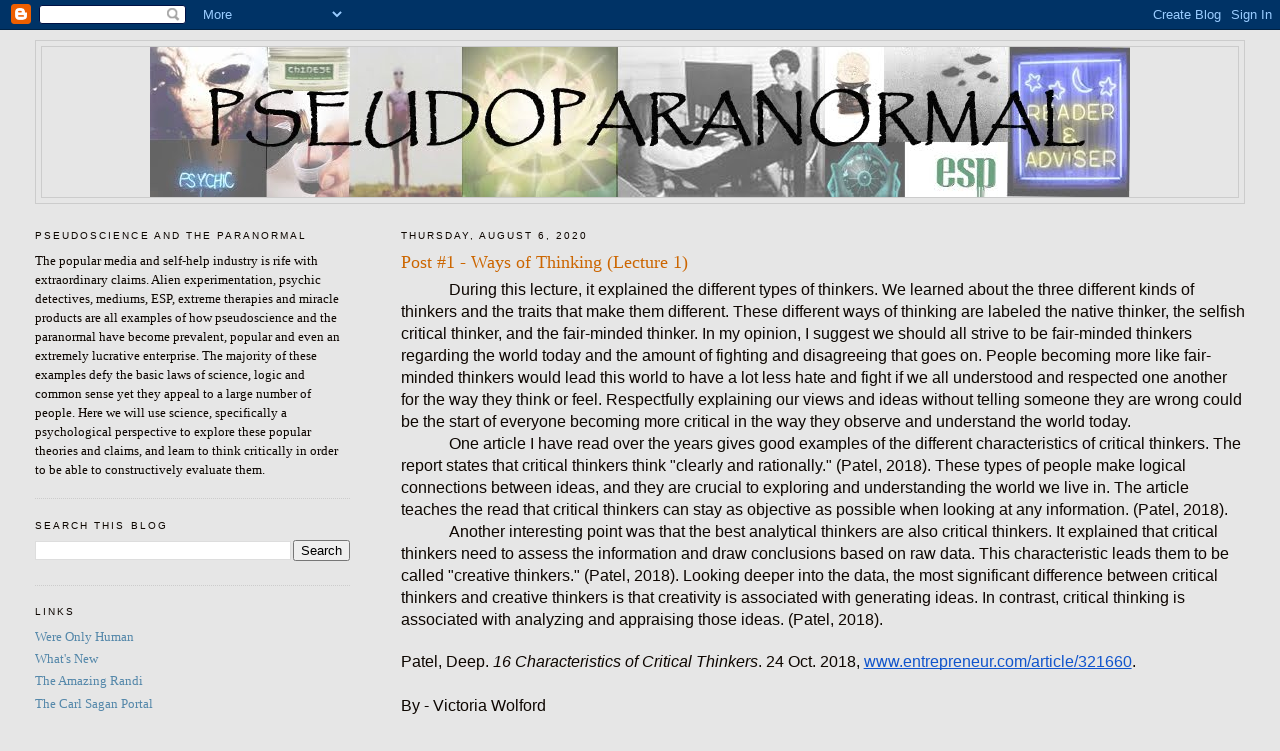

--- FILE ---
content_type: text/html; charset=UTF-8
request_url: http://www.pseudoparanormal.com/2020/08/post-1-ways-of-thinking-lecture-1.html
body_size: 15006
content:
<!DOCTYPE html>
<html dir='ltr' xmlns='http://www.w3.org/1999/xhtml' xmlns:b='http://www.google.com/2005/gml/b' xmlns:data='http://www.google.com/2005/gml/data' xmlns:expr='http://www.google.com/2005/gml/expr'>
<head>
<link href='https://www.blogger.com/static/v1/widgets/2944754296-widget_css_bundle.css' rel='stylesheet' type='text/css'/>
<meta content='text/html; charset=UTF-8' http-equiv='Content-Type'/>
<meta content='blogger' name='generator'/>
<link href='http://www.pseudoparanormal.com/favicon.ico' rel='icon' type='image/x-icon'/>
<link href='http://www.pseudoparanormal.com/2020/08/post-1-ways-of-thinking-lecture-1.html' rel='canonical'/>
<link rel="alternate" type="application/atom+xml" title="pseudoparanormal - Atom" href="http://www.pseudoparanormal.com/feeds/posts/default" />
<link rel="alternate" type="application/rss+xml" title="pseudoparanormal - RSS" href="http://www.pseudoparanormal.com/feeds/posts/default?alt=rss" />
<link rel="service.post" type="application/atom+xml" title="pseudoparanormal - Atom" href="https://www.blogger.com/feeds/1135720363085979067/posts/default" />

<link rel="alternate" type="application/atom+xml" title="pseudoparanormal - Atom" href="http://www.pseudoparanormal.com/feeds/3128069349681625687/comments/default" />
<!--Can't find substitution for tag [blog.ieCssRetrofitLinks]-->
<meta content='http://www.pseudoparanormal.com/2020/08/post-1-ways-of-thinking-lecture-1.html' property='og:url'/>
<meta content='Post #1 - Ways of Thinking (Lecture 1)' property='og:title'/>
<meta content='During this lecture, it explained the different types of thinkers. We learned about the three different kinds of thinkers and the traits tha...' property='og:description'/>
<title>pseudoparanormal: Post #1 - Ways of Thinking (Lecture 1)</title>
<style id='page-skin-1' type='text/css'><!--
/*
-----------------------------------------------
Blogger Template Style
Name:     Minima Lefty Stretch
Date:     14 Jul 2006
----------------------------------------------- */
/* Use this with templates/template-twocol.html */
body {
background:#e6e6e6;
margin:0;
color:#0d0600;
font:x-small Georgia Serif;
font-size/* */:/**/small;
font-size: /**/small;
text-align: center;
}
a:link {
color:#5588aa;
text-decoration:none;
}
a:visited {
color:#5588aa;
text-decoration:none;
}
a:hover {
color:#cc6600;
text-decoration:underline;
}
a img {
border-width:0;
}
/* Header
-----------------------------------------------
*/
#header-wrapper {
margin:0 2% 10px;
border:1px solid #cccccc;
}
#header-inner {
background-position: center;
margin-left: auto;
margin-right: auto;
}
#header {
margin: 5px;
border: 1px solid #cccccc;
text-align: center;
color:#0d0600;
}
#header h1 {
margin:5px 5px 0;
padding:15px 20px .25em;
line-height:1.2em;
text-transform:uppercase;
letter-spacing:.2em;
font: normal normal 200% Georgia, Serif;
}
#header a {
color:#0d0600;
text-decoration:none;
}
#header a:hover {
color:#0d0600;
}
#header .description {
margin:0 5px 5px;
padding:0 20px 15px;
text-transform:uppercase;
letter-spacing:.2em;
line-height: 1.4em;
font: normal normal 78% 'Trebuchet MS', Trebuchet, Arial, Verdana, Sans-serif;
color: #999999;
}
#header img {
margin-left: auto;
margin-right: auto;
}
/* Outer-Wrapper
----------------------------------------------- */
#outer-wrapper {
margin:0;
padding:10px;
text-align:left;
font: normal normal 100% Georgia, Serif;
}
#main-wrapper {
margin-right: 2%;
width: 67%;
float: right;
display: inline;       /* fix for doubling margin in IE */
word-wrap: break-word; /* fix for long text breaking sidebar float in IE */
overflow: hidden;      /* fix for long non-text content breaking IE sidebar float */
}
#sidebar-wrapper {
margin-left: 2%;
width: 25%;
float: left;
display: inline;       /* fix for doubling margin in IE */
word-wrap: break-word; /* fix for long text breaking sidebar float in IE */
overflow: hidden;      /* fix for long non-text content breaking IE sidebar float */
}
/* Headings
----------------------------------------------- */
h2 {
margin:1.5em 0 .75em;
font:normal normal 78% 'Trebuchet MS',Trebuchet,Arial,Verdana,Sans-serif;
line-height: 1.4em;
text-transform:uppercase;
letter-spacing:.2em;
color:#0d0600;
}
/* Posts
-----------------------------------------------
*/
h2.date-header {
margin:1.5em 0 .5em;
}
.post {
margin:.5em 0 1.5em;
border-bottom:1px dotted #cccccc;
padding-bottom:1.5em;
}
.post h3 {
margin:.25em 0 0;
padding:0 0 4px;
font-size:140%;
font-weight:normal;
line-height:1.4em;
color:#cc6600;
}
.post h3 a, .post h3 a:visited, .post h3 strong {
display:block;
text-decoration:none;
color:#cc6600;
font-weight:normal;
}
.post h3 strong, .post h3 a:hover {
color:#0d0600;
}
.post-body {
margin:0 0 .75em;
line-height:1.6em;
}
.post-body blockquote {
line-height:1.3em;
}
.post-footer {
margin: .75em 0;
color:#0d0600;
text-transform:uppercase;
letter-spacing:.1em;
font: normal normal 78% 'Trebuchet MS', Trebuchet, Arial, Verdana, Sans-serif;
line-height: 1.4em;
}
.comment-link {
margin-left:.6em;
}
.post img, table.tr-caption-container {
padding:4px;
border:1px solid #cccccc;
}
.tr-caption-container img {
border: none;
padding: 0;
}
.post blockquote {
margin:1em 20px;
}
.post blockquote p {
margin:.75em 0;
}
/* Comments
----------------------------------------------- */
#comments h4 {
margin:1em 0;
font-weight: bold;
line-height: 1.4em;
text-transform:uppercase;
letter-spacing:.2em;
color: #0d0600;
}
#comments-block {
margin:1em 0 1.5em;
line-height:1.6em;
}
#comments-block .comment-author {
margin:.5em 0;
}
#comments-block .comment-body {
margin:.25em 0 0;
}
#comments-block .comment-footer {
margin:-.25em 0 2em;
line-height: 1.4em;
text-transform:uppercase;
letter-spacing:.1em;
}
#comments-block .comment-body p {
margin:0 0 .75em;
}
.deleted-comment {
font-style:italic;
color:gray;
}
.feed-links {
clear: both;
line-height: 2.5em;
}
#blog-pager-newer-link {
float: left;
}
#blog-pager-older-link {
float: right;
}
#blog-pager {
text-align: center;
}
/* Sidebar Content
----------------------------------------------- */
.sidebar {
color: #0d0600;
line-height: 1.5em;
}
.sidebar ul {
list-style:none;
margin:0 0 0;
padding:0 0 0;
}
.sidebar li {
margin:0;
padding-top:0;
padding-right:0;
padding-bottom:.25em;
padding-left:15px;
text-indent:-15px;
line-height:1.5em;
}
.sidebar .widget, .main .widget {
border-bottom:1px dotted #cccccc;
margin:0 0 1.5em;
padding:0 0 1.5em;
}
.main .Blog {
border-bottom-width: 0;
}
/* Profile
----------------------------------------------- */
.profile-img {
float: left;
margin-top: 0;
margin-right: 5px;
margin-bottom: 5px;
margin-left: 0;
padding: 4px;
border: 1px solid #cccccc;
}
.profile-data {
margin:0;
text-transform:uppercase;
letter-spacing:.1em;
font: normal normal 78% 'Trebuchet MS', Trebuchet, Arial, Verdana, Sans-serif;
color: #0d0600;
font-weight: bold;
line-height: 1.6em;
}
.profile-datablock {
margin:.5em 0 .5em;
}
.profile-textblock {
margin: 0.5em 0;
line-height: 1.6em;
}
.profile-link {
font: normal normal 78% 'Trebuchet MS', Trebuchet, Arial, Verdana, Sans-serif;
text-transform: uppercase;
letter-spacing: .1em;
}
/* Footer
----------------------------------------------- */
#footer {
width:660px;
clear:both;
margin:0 auto;
padding-top:15px;
line-height: 1.6em;
text-transform:uppercase;
letter-spacing:.1em;
text-align: center;
}

--></style>
<link href='https://www.blogger.com/dyn-css/authorization.css?targetBlogID=1135720363085979067&amp;zx=278f5c11-dd68-416d-b1eb-9ef3b35f7b23' media='none' onload='if(media!=&#39;all&#39;)media=&#39;all&#39;' rel='stylesheet'/><noscript><link href='https://www.blogger.com/dyn-css/authorization.css?targetBlogID=1135720363085979067&amp;zx=278f5c11-dd68-416d-b1eb-9ef3b35f7b23' rel='stylesheet'/></noscript>
<meta name='google-adsense-platform-account' content='ca-host-pub-1556223355139109'/>
<meta name='google-adsense-platform-domain' content='blogspot.com'/>

</head>
<body>
<div class='navbar section' id='navbar'><div class='widget Navbar' data-version='1' id='Navbar1'><script type="text/javascript">
    function setAttributeOnload(object, attribute, val) {
      if(window.addEventListener) {
        window.addEventListener('load',
          function(){ object[attribute] = val; }, false);
      } else {
        window.attachEvent('onload', function(){ object[attribute] = val; });
      }
    }
  </script>
<div id="navbar-iframe-container"></div>
<script type="text/javascript" src="https://apis.google.com/js/platform.js"></script>
<script type="text/javascript">
      gapi.load("gapi.iframes:gapi.iframes.style.bubble", function() {
        if (gapi.iframes && gapi.iframes.getContext) {
          gapi.iframes.getContext().openChild({
              url: 'https://www.blogger.com/navbar/1135720363085979067?po\x3d3128069349681625687\x26origin\x3dhttp://www.pseudoparanormal.com',
              where: document.getElementById("navbar-iframe-container"),
              id: "navbar-iframe"
          });
        }
      });
    </script><script type="text/javascript">
(function() {
var script = document.createElement('script');
script.type = 'text/javascript';
script.src = '//pagead2.googlesyndication.com/pagead/js/google_top_exp.js';
var head = document.getElementsByTagName('head')[0];
if (head) {
head.appendChild(script);
}})();
</script>
</div></div>
<div id='outer-wrapper'><div id='wrap2'>
<!-- skip links for text browsers -->
<span id='skiplinks' style='display:none;'>
<a href='#main'>skip to main </a> |
      <a href='#sidebar'>skip to sidebar</a>
</span>
<div id='header-wrapper'>
<div class='header section' id='header'><div class='widget Header' data-version='1' id='Header1'>
<div id='header-inner'>
<a href='http://www.pseudoparanormal.com/' style='display: block'>
<img alt='pseudoparanormal' height='150px; ' id='Header1_headerimg' src='https://blogger.googleusercontent.com/img/b/R29vZ2xl/AVvXsEjDqvhkbBzNL51lwx4WCBQfIvRMNdNL-vL3g-VvSfCCNKZ9uj1xlYUvwR47xz3cymcw0UmKowls1slnggU-qYUsWJdu7yhboBnn-mJXOk9vWApQtqy2fXlbaxBcrV3LZkshWvu1BAp0EMmx/s1600-r/markspseudobanner.jpg' style='display: block' width='980px; '/>
</a>
</div>
</div></div>
</div>
<div id='content-wrapper'>
<div id='crosscol-wrapper' style='text-align:center'>
<div class='crosscol no-items section' id='crosscol'></div>
</div>
<div id='main-wrapper'>
<div class='main section' id='main'><div class='widget Blog' data-version='1' id='Blog1'>
<div class='blog-posts hfeed'>

          <div class="date-outer">
        
<h2 class='date-header'><span>Thursday, August 6, 2020</span></h2>

          <div class="date-posts">
        
<div class='post-outer'>
<div class='post hentry uncustomized-post-template' itemprop='blogPost' itemscope='itemscope' itemtype='http://schema.org/BlogPosting'>
<meta content='1135720363085979067' itemprop='blogId'/>
<meta content='3128069349681625687' itemprop='postId'/>
<a name='3128069349681625687'></a>
<h3 class='post-title entry-title' itemprop='name'>
Post #1 - Ways of Thinking (Lecture 1)
</h3>
<div class='post-header'>
<div class='post-header-line-1'></div>
</div>
<div class='post-body entry-content' id='post-body-3128069349681625687' itemprop='description articleBody'>
<span id="docs-internal-guid-d11d0dd0-7fff-e65b-7c11-8cba92c09b86"><p dir="ltr" style="line-height: 1.38; margin-bottom: 0pt; margin-top: 0pt; text-indent: 36pt;"><span style="font-family: Arial; font-size: 12pt; font-variant-east-asian: normal; font-variant-numeric: normal; vertical-align: baseline; white-space: pre-wrap;">During this lecture, it explained the different types of thinkers. We learned about the three different kinds of thinkers and the traits that make them different. These different ways of thinking are labeled the native thinker, the selfish critical thinker, and the fair-minded thinker. In my opinion, I suggest we should all strive to be fair-minded thinkers regarding the world today and the amount of fighting and disagreeing that goes on. People becoming more like fair-minded thinkers would lead this world to have a lot less hate and fight if we all understood and respected one another for the way they think or feel. Respectfully explaining our views and ideas without telling someone they are wrong could be the start of everyone becoming more critical in the way they observe and understand the world today.&nbsp;</span></p><p dir="ltr" style="line-height: 1.38; margin-bottom: 0pt; margin-top: 0pt; text-indent: 36pt;"><span style="font-family: Arial; font-size: 12pt; font-variant-east-asian: normal; font-variant-numeric: normal; vertical-align: baseline; white-space: pre-wrap;">One article I have read over the years gives good examples of the different characteristics of critical thinkers. The report states that critical thinkers think "clearly and rationally." (Patel, 2018). These types of people make logical connections between ideas, and they are crucial to exploring and understanding the world we live in. The article teaches the read that critical thinkers can stay as objective as possible when looking at any information. (Patel, 2018).&nbsp;</span></p><p dir="ltr" style="line-height: 1.38; margin-bottom: 0pt; margin-top: 0pt; text-indent: 36pt;"><span style="font-family: Arial; font-size: 12pt; font-variant-east-asian: normal; font-variant-numeric: normal; vertical-align: baseline; white-space: pre-wrap;">Another interesting point was that the best analytical thinkers are also critical thinkers. It explained that critical thinkers need to assess the information and draw conclusions based on raw data. This characteristic leads them to be called "creative thinkers." (Patel, 2018). Looking deeper into the data, the most significant difference between critical thinkers and creative thinkers is that creativity is associated with generating ideas. In contrast, critical thinking is associated with analyzing and appraising those ideas. (Patel, 2018).</span></p><br /><p dir="ltr" style="line-height: 1.38; margin-bottom: 0pt; margin-top: 0pt; padding: 0pt 0pt 0pt 13.5pt; text-indent: -13.5pt;"><span style="font-family: Arial; font-size: 12pt; font-variant-east-asian: normal; font-variant-numeric: normal; vertical-align: baseline; white-space: pre-wrap;">Patel, Deep. </span><span style="font-family: Arial; font-size: 12pt; font-style: italic; font-variant-east-asian: normal; font-variant-numeric: normal; vertical-align: baseline; white-space: pre-wrap;">16 Characteristics of Critical Thinkers</span><span style="font-family: Arial; font-size: 12pt; font-variant-east-asian: normal; font-variant-numeric: normal; vertical-align: baseline; white-space: pre-wrap;">. 24 Oct. 2018, </span><a href="http://www.entrepreneur.com/article/321660" style="text-decoration-line: none;"><span style="color: #1155cc; font-family: Arial; font-size: 12pt; font-variant-east-asian: normal; font-variant-numeric: normal; text-decoration-line: underline; text-decoration-skip-ink: none; vertical-align: baseline; white-space: pre-wrap;">www.entrepreneur.com/article/321660</span></a><span style="font-family: Arial; font-size: 12pt; font-variant-east-asian: normal; font-variant-numeric: normal; vertical-align: baseline; white-space: pre-wrap;">.</span></p><p dir="ltr" style="line-height: 1.38; margin-bottom: 0pt; margin-top: 0pt; padding: 0pt 0pt 0pt 13.5pt; text-indent: -13.5pt;"><span style="font-family: Arial; font-size: 12pt; font-variant-east-asian: normal; font-variant-numeric: normal; vertical-align: baseline; white-space: pre-wrap;"><br /></span></p><p dir="ltr" style="line-height: 1.38; margin-bottom: 0pt; margin-top: 0pt; padding: 0pt 0pt 0pt 13.5pt; text-indent: -13.5pt;"><span style="font-family: Arial; font-size: 12pt; font-variant-east-asian: normal; font-variant-numeric: normal; vertical-align: baseline; white-space: pre-wrap;">By - Victoria Wolford</span></p></span>
<div style='clear: both;'></div>
</div>
<div class='post-footer'>
<div class='post-footer-line post-footer-line-1'>
<span class='post-author vcard'>
Posted by
<span class='fn' itemprop='author' itemscope='itemscope' itemtype='http://schema.org/Person'>
<span itemprop='name'>Anonymous</span>
</span>
</span>
<span class='post-timestamp'>
at
<meta content='http://www.pseudoparanormal.com/2020/08/post-1-ways-of-thinking-lecture-1.html' itemprop='url'/>
<a class='timestamp-link' href='http://www.pseudoparanormal.com/2020/08/post-1-ways-of-thinking-lecture-1.html' rel='bookmark' title='permanent link'><abbr class='published' itemprop='datePublished' title='2020-08-06T17:43:00-07:00'>5:43&#8239;PM</abbr></a>
</span>
<span class='post-comment-link'>
</span>
<span class='post-icons'>
<span class='item-action'>
<a href='https://www.blogger.com/email-post/1135720363085979067/3128069349681625687' title='Email Post'>
<img alt='' class='icon-action' height='13' src='https://resources.blogblog.com/img/icon18_email.gif' width='18'/>
</a>
</span>
<span class='item-control blog-admin pid-831364722'>
<a href='https://www.blogger.com/post-edit.g?blogID=1135720363085979067&postID=3128069349681625687&from=pencil' title='Edit Post'>
<img alt='' class='icon-action' height='18' src='https://resources.blogblog.com/img/icon18_edit_allbkg.gif' width='18'/>
</a>
</span>
</span>
<div class='post-share-buttons goog-inline-block'>
</div>
</div>
<div class='post-footer-line post-footer-line-2'>
<span class='post-labels'>
</span>
</div>
<div class='post-footer-line post-footer-line-3'>
<span class='post-location'>
</span>
</div>
</div>
</div>
<div class='comments' id='comments'>
<a name='comments'></a>
<h4>No comments:</h4>
<div id='Blog1_comments-block-wrapper'>
<dl class='avatar-comment-indent' id='comments-block'>
</dl>
</div>
<p class='comment-footer'>
<div class='comment-form'>
<a name='comment-form'></a>
<h4 id='comment-post-message'>Post a Comment</h4>
<p>
</p>
<a href='https://www.blogger.com/comment/frame/1135720363085979067?po=3128069349681625687&hl=en&saa=85391&origin=http://www.pseudoparanormal.com' id='comment-editor-src'></a>
<iframe allowtransparency='true' class='blogger-iframe-colorize blogger-comment-from-post' frameborder='0' height='410px' id='comment-editor' name='comment-editor' src='' width='100%'></iframe>
<script src='https://www.blogger.com/static/v1/jsbin/2830521187-comment_from_post_iframe.js' type='text/javascript'></script>
<script type='text/javascript'>
      BLOG_CMT_createIframe('https://www.blogger.com/rpc_relay.html');
    </script>
</div>
</p>
</div>
</div>

        </div></div>
      
</div>
<div class='blog-pager' id='blog-pager'>
<span id='blog-pager-newer-link'>
<a class='blog-pager-newer-link' href='http://www.pseudoparanormal.com/2020/08/post-2-jersey-devil-lecture-2.html' id='Blog1_blog-pager-newer-link' title='Newer Post'>Newer Post</a>
</span>
<span id='blog-pager-older-link'>
<a class='blog-pager-older-link' href='http://www.pseudoparanormal.com/2020/08/flim-flam-book-report.html' id='Blog1_blog-pager-older-link' title='Older Post'>Older Post</a>
</span>
<a class='home-link' href='http://www.pseudoparanormal.com/'>Home</a>
</div>
<div class='clear'></div>
<div class='post-feeds'>
<div class='feed-links'>
Subscribe to:
<a class='feed-link' href='http://www.pseudoparanormal.com/feeds/3128069349681625687/comments/default' target='_blank' type='application/atom+xml'>Post Comments (Atom)</a>
</div>
</div>
</div></div>
</div>
<div id='sidebar-wrapper'>
<div class='sidebar section' id='sidebar'><div class='widget Text' data-version='1' id='Text1'>
<h2 class='title'>Pseudoscience and the Paranormal</h2>
<div class='widget-content'>
The popular media and self-help industry is rife with extraordinary claims. Alien experimentation, psychic detectives, mediums, ESP, extreme therapies and miracle products are all examples of how pseudoscience and the paranormal  have become prevalent, popular and even an extremely lucrative enterprise. The majority of these examples defy the basic laws of science, logic and common sense yet they appeal to a large number of people. Here we will use science, specifically a psychological perspective to explore these popular theories and claims, and learn to think critically in order to be able to constructively evaluate them.
</div>
<div class='clear'></div>
</div><div class='widget BlogSearch' data-version='1' id='BlogSearch1'>
<h2 class='title'>Search This Blog</h2>
<div class='widget-content'>
<div id='BlogSearch1_form'>
<form action='http://www.pseudoparanormal.com/search' class='gsc-search-box' target='_top'>
<table cellpadding='0' cellspacing='0' class='gsc-search-box'>
<tbody>
<tr>
<td class='gsc-input'>
<input autocomplete='off' class='gsc-input' name='q' size='10' title='search' type='text' value=''/>
</td>
<td class='gsc-search-button'>
<input class='gsc-search-button' title='search' type='submit' value='Search'/>
</td>
</tr>
</tbody>
</table>
</form>
</div>
</div>
<div class='clear'></div>
</div><div class='widget LinkList' data-version='1' id='LinkList1'>
<h2>Links</h2>
<div class='widget-content'>
<ul>
<li><a href='http://www.psychologicalscience.org/onlyhuman/'>Were Only Human</a></li>
<li><a href='http://www.bobpark.org/'>What's New</a></li>
<li><a href='http://www.randi.org/site/'>The Amazing Randi</a></li>
<li><a href='http://www.carlsagan.com/'>The Carl Sagan Portal</a></li>
<li><a href='http://www.csicop.org/'>CSICOP</a></li>
<li><a href='http://ncahf.org/'>National Council Against Health Fraud</a></li>
<li><a href='http://www.skeptic.com/'>Skeptics Society</a></li>
<li><a href='http://www.quackwatch.org/'>Quackwatch</a></li>
<li><a href='http://skepticwiki.org/index.php/Main_Page'>Skepticwiki</a></li>
</ul>
<div class='clear'></div>
</div>
</div><div class='widget Subscribe' data-version='1' id='Subscribe1'>
<div style='white-space:nowrap'>
<h2 class='title'>Subscribe To</h2>
<div class='widget-content'>
<div class='subscribe-wrapper subscribe-type-POST'>
<div class='subscribe expanded subscribe-type-POST' id='SW_READER_LIST_Subscribe1POST' style='display:none;'>
<div class='top'>
<span class='inner' onclick='return(_SW_toggleReaderList(event, "Subscribe1POST"));'>
<img class='subscribe-dropdown-arrow' src='https://resources.blogblog.com/img/widgets/arrow_dropdown.gif'/>
<img align='absmiddle' alt='' border='0' class='feed-icon' src='https://resources.blogblog.com/img/icon_feed12.png'/>
Posts
</span>
<div class='feed-reader-links'>
<a class='feed-reader-link' href='https://www.netvibes.com/subscribe.php?url=http%3A%2F%2Fwww.pseudoparanormal.com%2Ffeeds%2Fposts%2Fdefault' target='_blank'>
<img src='https://resources.blogblog.com/img/widgets/subscribe-netvibes.png'/>
</a>
<a class='feed-reader-link' href='https://add.my.yahoo.com/content?url=http%3A%2F%2Fwww.pseudoparanormal.com%2Ffeeds%2Fposts%2Fdefault' target='_blank'>
<img src='https://resources.blogblog.com/img/widgets/subscribe-yahoo.png'/>
</a>
<a class='feed-reader-link' href='http://www.pseudoparanormal.com/feeds/posts/default' target='_blank'>
<img align='absmiddle' class='feed-icon' src='https://resources.blogblog.com/img/icon_feed12.png'/>
                  Atom
                </a>
</div>
</div>
<div class='bottom'></div>
</div>
<div class='subscribe' id='SW_READER_LIST_CLOSED_Subscribe1POST' onclick='return(_SW_toggleReaderList(event, "Subscribe1POST"));'>
<div class='top'>
<span class='inner'>
<img class='subscribe-dropdown-arrow' src='https://resources.blogblog.com/img/widgets/arrow_dropdown.gif'/>
<span onclick='return(_SW_toggleReaderList(event, "Subscribe1POST"));'>
<img align='absmiddle' alt='' border='0' class='feed-icon' src='https://resources.blogblog.com/img/icon_feed12.png'/>
Posts
</span>
</span>
</div>
<div class='bottom'></div>
</div>
</div>
<div class='subscribe-wrapper subscribe-type-PER_POST'>
<div class='subscribe expanded subscribe-type-PER_POST' id='SW_READER_LIST_Subscribe1PER_POST' style='display:none;'>
<div class='top'>
<span class='inner' onclick='return(_SW_toggleReaderList(event, "Subscribe1PER_POST"));'>
<img class='subscribe-dropdown-arrow' src='https://resources.blogblog.com/img/widgets/arrow_dropdown.gif'/>
<img align='absmiddle' alt='' border='0' class='feed-icon' src='https://resources.blogblog.com/img/icon_feed12.png'/>
Comments
</span>
<div class='feed-reader-links'>
<a class='feed-reader-link' href='https://www.netvibes.com/subscribe.php?url=http%3A%2F%2Fwww.pseudoparanormal.com%2Ffeeds%2F3128069349681625687%2Fcomments%2Fdefault' target='_blank'>
<img src='https://resources.blogblog.com/img/widgets/subscribe-netvibes.png'/>
</a>
<a class='feed-reader-link' href='https://add.my.yahoo.com/content?url=http%3A%2F%2Fwww.pseudoparanormal.com%2Ffeeds%2F3128069349681625687%2Fcomments%2Fdefault' target='_blank'>
<img src='https://resources.blogblog.com/img/widgets/subscribe-yahoo.png'/>
</a>
<a class='feed-reader-link' href='http://www.pseudoparanormal.com/feeds/3128069349681625687/comments/default' target='_blank'>
<img align='absmiddle' class='feed-icon' src='https://resources.blogblog.com/img/icon_feed12.png'/>
                  Atom
                </a>
</div>
</div>
<div class='bottom'></div>
</div>
<div class='subscribe' id='SW_READER_LIST_CLOSED_Subscribe1PER_POST' onclick='return(_SW_toggleReaderList(event, "Subscribe1PER_POST"));'>
<div class='top'>
<span class='inner'>
<img class='subscribe-dropdown-arrow' src='https://resources.blogblog.com/img/widgets/arrow_dropdown.gif'/>
<span onclick='return(_SW_toggleReaderList(event, "Subscribe1PER_POST"));'>
<img align='absmiddle' alt='' border='0' class='feed-icon' src='https://resources.blogblog.com/img/icon_feed12.png'/>
Comments
</span>
</span>
</div>
<div class='bottom'></div>
</div>
</div>
<div style='clear:both'></div>
</div>
</div>
<div class='clear'></div>
</div><div class='widget Label' data-version='1' id='Label1'>
<h2>Labels</h2>
<div class='widget-content cloud-label-widget-content'>
<span class='label-size label-size-5'>
<a dir='ltr' href='http://www.pseudoparanormal.com/search/label/Book%20Report'>Book Report</a>
</span>
<span class='label-size label-size-4'>
<a dir='ltr' href='http://www.pseudoparanormal.com/search/label/Aliens'>Aliens</a>
</span>
<span class='label-size label-size-4'>
<a dir='ltr' href='http://www.pseudoparanormal.com/search/label/Sugar'>Sugar</a>
</span>
<span class='label-size label-size-3'>
<a dir='ltr' href='http://www.pseudoparanormal.com/search/label/2nd%20post'>2nd post</a>
</span>
<span class='label-size label-size-3'>
<a dir='ltr' href='http://www.pseudoparanormal.com/search/label/Devil'>Devil</a>
</span>
<span class='label-size label-size-3'>
<a dir='ltr' href='http://www.pseudoparanormal.com/search/label/Ghosts'>Ghosts</a>
</span>
<span class='label-size label-size-3'>
<a dir='ltr' href='http://www.pseudoparanormal.com/search/label/children'>children</a>
</span>
<span class='label-size label-size-3'>
<a dir='ltr' href='http://www.pseudoparanormal.com/search/label/energy'>energy</a>
</span>
<span class='label-size label-size-3'>
<a dir='ltr' href='http://www.pseudoparanormal.com/search/label/myths'>myths</a>
</span>
<span class='label-size label-size-3'>
<a dir='ltr' href='http://www.pseudoparanormal.com/search/label/third%20post'>third post</a>
</span>
<span class='label-size label-size-3'>
<a dir='ltr' href='http://www.pseudoparanormal.com/search/label/3rd%20Site%20Post'>3rd Site Post</a>
</span>
<span class='label-size label-size-3'>
<a dir='ltr' href='http://www.pseudoparanormal.com/search/label/ADHD'>ADHD</a>
</span>
<span class='label-size label-size-3'>
<a dir='ltr' href='http://www.pseudoparanormal.com/search/label/Aromatherapy'>Aromatherapy</a>
</span>
<span class='label-size label-size-3'>
<a dir='ltr' href='http://www.pseudoparanormal.com/search/label/Book%20review'>Book review</a>
</span>
<span class='label-size label-size-3'>
<a dir='ltr' href='http://www.pseudoparanormal.com/search/label/Hyperactivity'>Hyperactivity</a>
</span>
<span class='label-size label-size-3'>
<a dir='ltr' href='http://www.pseudoparanormal.com/search/label/OBE'>OBE</a>
</span>
<span class='label-size label-size-3'>
<a dir='ltr' href='http://www.pseudoparanormal.com/search/label/UFO'>UFO</a>
</span>
<span class='label-size label-size-3'>
<a dir='ltr' href='http://www.pseudoparanormal.com/search/label/carl%20sagan'>carl sagan</a>
</span>
<span class='label-size label-size-3'>
<a dir='ltr' href='http://www.pseudoparanormal.com/search/label/psychic'>psychic</a>
</span>
<span class='label-size label-size-3'>
<a dir='ltr' href='http://www.pseudoparanormal.com/search/label/superstitions'>superstitions</a>
</span>
<span class='label-size label-size-3'>
<a dir='ltr' href='http://www.pseudoparanormal.com/search/label/3rd'>3rd</a>
</span>
<span class='label-size label-size-3'>
<a dir='ltr' href='http://www.pseudoparanormal.com/search/label/Abductions'>Abductions</a>
</span>
<span class='label-size label-size-3'>
<a dir='ltr' href='http://www.pseudoparanormal.com/search/label/Arthritis'>Arthritis</a>
</span>
<span class='label-size label-size-3'>
<a dir='ltr' href='http://www.pseudoparanormal.com/search/label/Dream%20interpretation'>Dream interpretation</a>
</span>
<span class='label-size label-size-3'>
<a dir='ltr' href='http://www.pseudoparanormal.com/search/label/First%20Post'>First Post</a>
</span>
<span class='label-size label-size-3'>
<a dir='ltr' href='http://www.pseudoparanormal.com/search/label/Jersey'>Jersey</a>
</span>
<span class='label-size label-size-3'>
<a dir='ltr' href='http://www.pseudoparanormal.com/search/label/Mediation'>Mediation</a>
</span>
<span class='label-size label-size-3'>
<a dir='ltr' href='http://www.pseudoparanormal.com/search/label/QRAY'>QRAY</a>
</span>
<span class='label-size label-size-3'>
<a dir='ltr' href='http://www.pseudoparanormal.com/search/label/class%20post%201'>class post 1</a>
</span>
<span class='label-size label-size-3'>
<a dir='ltr' href='http://www.pseudoparanormal.com/search/label/crime'>crime</a>
</span>
<span class='label-size label-size-3'>
<a dir='ltr' href='http://www.pseudoparanormal.com/search/label/crystal%20healing'>crystal healing</a>
</span>
<span class='label-size label-size-3'>
<a dir='ltr' href='http://www.pseudoparanormal.com/search/label/detectives'>detectives</a>
</span>
<span class='label-size label-size-3'>
<a dir='ltr' href='http://www.pseudoparanormal.com/search/label/dreams'>dreams</a>
</span>
<span class='label-size label-size-3'>
<a dir='ltr' href='http://www.pseudoparanormal.com/search/label/hypnosis'>hypnosis</a>
</span>
<span class='label-size label-size-3'>
<a dir='ltr' href='http://www.pseudoparanormal.com/search/label/learning%20styles'>learning styles</a>
</span>
<span class='label-size label-size-3'>
<a dir='ltr' href='http://www.pseudoparanormal.com/search/label/paranormal'>paranormal</a>
</span>
<span class='label-size label-size-3'>
<a dir='ltr' href='http://www.pseudoparanormal.com/search/label/post%202'>post 2</a>
</span>
<span class='label-size label-size-3'>
<a dir='ltr' href='http://www.pseudoparanormal.com/search/label/pseudoscience'>pseudoscience</a>
</span>
<span class='label-size label-size-3'>
<a dir='ltr' href='http://www.pseudoparanormal.com/search/label/psychics'>psychics</a>
</span>
<span class='label-size label-size-2'>
<a dir='ltr' href='http://www.pseudoparanormal.com/search/label/10%25%20of%20the%20Brain'>10% of the Brain</a>
</span>
<span class='label-size label-size-2'>
<a dir='ltr' href='http://www.pseudoparanormal.com/search/label/Ionized'>Ionized</a>
</span>
<span class='label-size label-size-2'>
<a dir='ltr' href='http://www.pseudoparanormal.com/search/label/airborne'>airborne</a>
</span>
<span class='label-size label-size-2'>
<a dir='ltr' href='http://www.pseudoparanormal.com/search/label/astrology'>astrology</a>
</span>
<span class='label-size label-size-2'>
<a dir='ltr' href='http://www.pseudoparanormal.com/search/label/black%20cat%20superstitions'>black cat superstitions</a>
</span>
<span class='label-size label-size-2'>
<a dir='ltr' href='http://www.pseudoparanormal.com/search/label/book%20post'>book post</a>
</span>
<span class='label-size label-size-2'>
<a dir='ltr' href='http://www.pseudoparanormal.com/search/label/chakra'>chakra</a>
</span>
<span class='label-size label-size-2'>
<a dir='ltr' href='http://www.pseudoparanormal.com/search/label/cheese'>cheese</a>
</span>
<span class='label-size label-size-2'>
<a dir='ltr' href='http://www.pseudoparanormal.com/search/label/class%20post%203'>class post 3</a>
</span>
<span class='label-size label-size-2'>
<a dir='ltr' href='http://www.pseudoparanormal.com/search/label/confirmatory%20bias'>confirmatory bias</a>
</span>
<span class='label-size label-size-2'>
<a dir='ltr' href='http://www.pseudoparanormal.com/search/label/curse'>curse</a>
</span>
<span class='label-size label-size-2'>
<a dir='ltr' href='http://www.pseudoparanormal.com/search/label/dare'>dare</a>
</span>
<span class='label-size label-size-2'>
<a dir='ltr' href='http://www.pseudoparanormal.com/search/label/demons'>demons</a>
</span>
<span class='label-size label-size-2'>
<a dir='ltr' href='http://www.pseudoparanormal.com/search/label/evil'>evil</a>
</span>
<span class='label-size label-size-2'>
<a dir='ltr' href='http://www.pseudoparanormal.com/search/label/flim-flam'>flim-flam</a>
</span>
<span class='label-size label-size-2'>
<a dir='ltr' href='http://www.pseudoparanormal.com/search/label/friday%20the%2013th'>friday the 13th</a>
</span>
<span class='label-size label-size-2'>
<a dir='ltr' href='http://www.pseudoparanormal.com/search/label/homeopathy'>homeopathy</a>
</span>
<span class='label-size label-size-2'>
<a dir='ltr' href='http://www.pseudoparanormal.com/search/label/james%20randi'>james randi</a>
</span>
<span class='label-size label-size-2'>
<a dir='ltr' href='http://www.pseudoparanormal.com/search/label/lunar%20effect'>lunar effect</a>
</span>
<span class='label-size label-size-2'>
<a dir='ltr' href='http://www.pseudoparanormal.com/search/label/magnets'>magnets</a>
</span>
<span class='label-size label-size-2'>
<a dir='ltr' href='http://www.pseudoparanormal.com/search/label/moon'>moon</a>
</span>
<span class='label-size label-size-2'>
<a dir='ltr' href='http://www.pseudoparanormal.com/search/label/mummy'>mummy</a>
</span>
<span class='label-size label-size-2'>
<a dir='ltr' href='http://www.pseudoparanormal.com/search/label/orbs'>orbs</a>
</span>
<span class='label-size label-size-2'>
<a dir='ltr' href='http://www.pseudoparanormal.com/search/label/placebo'>placebo</a>
</span>
<span class='label-size label-size-2'>
<a dir='ltr' href='http://www.pseudoparanormal.com/search/label/psychics%20fortune%20telling'>psychics fortune telling</a>
</span>
<span class='label-size label-size-2'>
<a dir='ltr' href='http://www.pseudoparanormal.com/search/label/religion'>religion</a>
</span>
<span class='label-size label-size-2'>
<a dir='ltr' href='http://www.pseudoparanormal.com/search/label/second%20post'>second post</a>
</span>
<span class='label-size label-size-2'>
<a dir='ltr' href='http://www.pseudoparanormal.com/search/label/skepticism'>skepticism</a>
</span>
<span class='label-size label-size-2'>
<a dir='ltr' href='http://www.pseudoparanormal.com/search/label/subliminal%20messages'>subliminal messages</a>
</span>
<span class='label-size label-size-2'>
<a dir='ltr' href='http://www.pseudoparanormal.com/search/label/ufos'>ufos</a>
</span>
<span class='label-size label-size-2'>
<a dir='ltr' href='http://www.pseudoparanormal.com/search/label/witches'>witches</a>
</span>
<span class='label-size label-size-2'>
<a dir='ltr' href='http://www.pseudoparanormal.com/search/label/zodiac'>zodiac</a>
</span>
<span class='label-size label-size-1'>
<a dir='ltr' href='http://www.pseudoparanormal.com/search/label/10%25'>10%</a>
</span>
<span class='label-size label-size-1'>
<a dir='ltr' href='http://www.pseudoparanormal.com/search/label/13'>13</a>
</span>
<span class='label-size label-size-1'>
<a dir='ltr' href='http://www.pseudoparanormal.com/search/label/Absecon'>Absecon</a>
</span>
<span class='label-size label-size-1'>
<a dir='ltr' href='http://www.pseudoparanormal.com/search/label/Armageddon'>Armageddon</a>
</span>
<span class='label-size label-size-1'>
<a dir='ltr' href='http://www.pseudoparanormal.com/search/label/Atlantic%20City'>Atlantic City</a>
</span>
<span class='label-size label-size-1'>
<a dir='ltr' href='http://www.pseudoparanormal.com/search/label/Baby%20Einstein'>Baby Einstein</a>
</span>
<span class='label-size label-size-1'>
<a dir='ltr' href='http://www.pseudoparanormal.com/search/label/Bad%20parenting'>Bad parenting</a>
</span>
<span class='label-size label-size-1'>
<a dir='ltr' href='http://www.pseudoparanormal.com/search/label/Bermuda'>Bermuda</a>
</span>
<span class='label-size label-size-1'>
<a dir='ltr' href='http://www.pseudoparanormal.com/search/label/Blog%20post%20%233'>Blog post #3</a>
</span>
<span class='label-size label-size-1'>
<a dir='ltr' href='http://www.pseudoparanormal.com/search/label/Bloody%20Mary'>Bloody Mary</a>
</span>
<span class='label-size label-size-1'>
<a dir='ltr' href='http://www.pseudoparanormal.com/search/label/Bracelet'>Bracelet</a>
</span>
<span class='label-size label-size-1'>
<a dir='ltr' href='http://www.pseudoparanormal.com/search/label/CIA'>CIA</a>
</span>
<span class='label-size label-size-1'>
<a dir='ltr' href='http://www.pseudoparanormal.com/search/label/Cleft%20palate'>Cleft palate</a>
</span>
<span class='label-size label-size-1'>
<a dir='ltr' href='http://www.pseudoparanormal.com/search/label/DIA'>DIA</a>
</span>
<span class='label-size label-size-1'>
<a dir='ltr' href='http://www.pseudoparanormal.com/search/label/Darren%20Brown'>Darren Brown</a>
</span>
<span class='label-size label-size-1'>
<a dir='ltr' href='http://www.pseudoparanormal.com/search/label/Doctor%20Who'>Doctor Who</a>
</span>
<span class='label-size label-size-1'>
<a dir='ltr' href='http://www.pseudoparanormal.com/search/label/Drawings'>Drawings</a>
</span>
<span class='label-size label-size-1'>
<a dir='ltr' href='http://www.pseudoparanormal.com/search/label/E.%20coli'>E. coli</a>
</span>
<span class='label-size label-size-1'>
<a dir='ltr' href='http://www.pseudoparanormal.com/search/label/EMF'>EMF</a>
</span>
<span class='label-size label-size-1'>
<a dir='ltr' href='http://www.pseudoparanormal.com/search/label/EMS'>EMS</a>
</span>
<span class='label-size label-size-1'>
<a dir='ltr' href='http://www.pseudoparanormal.com/search/label/ESP'>ESP</a>
</span>
<span class='label-size label-size-1'>
<a dir='ltr' href='http://www.pseudoparanormal.com/search/label/Egypt'>Egypt</a>
</span>
<span class='label-size label-size-1'>
<a dir='ltr' href='http://www.pseudoparanormal.com/search/label/Einstein'>Einstein</a>
</span>
<span class='label-size label-size-1'>
<a dir='ltr' href='http://www.pseudoparanormal.com/search/label/Electromagnetic%20Field'>Electromagnetic Field</a>
</span>
<span class='label-size label-size-1'>
<a dir='ltr' href='http://www.pseudoparanormal.com/search/label/End%20of%20the%20World'>End of the World</a>
</span>
<span class='label-size label-size-1'>
<a dir='ltr' href='http://www.pseudoparanormal.com/search/label/FLEX%20belt'>FLEX belt</a>
</span>
<span class='label-size label-size-1'>
<a dir='ltr' href='http://www.pseudoparanormal.com/search/label/Fairminded%20thinking'>Fairminded thinking</a>
</span>
<span class='label-size label-size-1'>
<a dir='ltr' href='http://www.pseudoparanormal.com/search/label/Ghost%20Hunters'>Ghost Hunters</a>
</span>
<span class='label-size label-size-1'>
<a dir='ltr' href='http://www.pseudoparanormal.com/search/label/Ghost%20Hunting'>Ghost Hunting</a>
</span>
<span class='label-size label-size-1'>
<a dir='ltr' href='http://www.pseudoparanormal.com/search/label/Global%20Warming'>Global Warming</a>
</span>
<span class='label-size label-size-1'>
<a dir='ltr' href='http://www.pseudoparanormal.com/search/label/Halo%20effect'>Halo effect</a>
</span>
<span class='label-size label-size-1'>
<a dir='ltr' href='http://www.pseudoparanormal.com/search/label/Joseph%20the%20dreamer'>Joseph the dreamer</a>
</span>
<span class='label-size label-size-1'>
<a dir='ltr' href='http://www.pseudoparanormal.com/search/label/Kabbalah'>Kabbalah</a>
</span>
<span class='label-size label-size-1'>
<a dir='ltr' href='http://www.pseudoparanormal.com/search/label/King%20Tut'>King Tut</a>
</span>
<span class='label-size label-size-1'>
<a dir='ltr' href='http://www.pseudoparanormal.com/search/label/Macbeth'>Macbeth</a>
</span>
<span class='label-size label-size-1'>
<a dir='ltr' href='http://www.pseudoparanormal.com/search/label/Malaysian%20Airlines%20Flight%20370'>Malaysian Airlines Flight 370</a>
</span>
<span class='label-size label-size-1'>
<a dir='ltr' href='http://www.pseudoparanormal.com/search/label/Medieval%20Warm%20Period'>Medieval Warm Period</a>
</span>
<span class='label-size label-size-1'>
<a dir='ltr' href='http://www.pseudoparanormal.com/search/label/Mozart%20Effect'>Mozart Effect</a>
</span>
<span class='label-size label-size-1'>
<a dir='ltr' href='http://www.pseudoparanormal.com/search/label/NSA'>NSA</a>
</span>
<span class='label-size label-size-1'>
<a dir='ltr' href='http://www.pseudoparanormal.com/search/label/New%20Jersey'>New Jersey</a>
</span>
<span class='label-size label-size-1'>
<a dir='ltr' href='http://www.pseudoparanormal.com/search/label/Pain'>Pain</a>
</span>
<span class='label-size label-size-1'>
<a dir='ltr' href='http://www.pseudoparanormal.com/search/label/Pashler'>Pashler</a>
</span>
<span class='label-size label-size-1'>
<a dir='ltr' href='http://www.pseudoparanormal.com/search/label/Post%20Three'>Post Three</a>
</span>
<span class='label-size label-size-1'>
<a dir='ltr' href='http://www.pseudoparanormal.com/search/label/Post%20Two'>Post Two</a>
</span>
<span class='label-size label-size-1'>
<a dir='ltr' href='http://www.pseudoparanormal.com/search/label/Power%20Balance'>Power Balance</a>
</span>
<span class='label-size label-size-1'>
<a dir='ltr' href='http://www.pseudoparanormal.com/search/label/Predictions'>Predictions</a>
</span>
<span class='label-size label-size-1'>
<a dir='ltr' href='http://www.pseudoparanormal.com/search/label/RV'>RV</a>
</span>
<span class='label-size label-size-1'>
<a dir='ltr' href='http://www.pseudoparanormal.com/search/label/Salmonella'>Salmonella</a>
</span>
<span class='label-size label-size-1'>
<a dir='ltr' href='http://www.pseudoparanormal.com/search/label/Science%20Fiction'>Science Fiction</a>
</span>
<span class='label-size label-size-1'>
<a dir='ltr' href='http://www.pseudoparanormal.com/search/label/Scientology'>Scientology</a>
</span>
<span class='label-size label-size-1'>
<a dir='ltr' href='http://www.pseudoparanormal.com/search/label/Second%20post%20%28topic%20form%20class%29'>Second post (topic form class)</a>
</span>
<span class='label-size label-size-1'>
<a dir='ltr' href='http://www.pseudoparanormal.com/search/label/Time%20Travel'>Time Travel</a>
</span>
<span class='label-size label-size-1'>
<a dir='ltr' href='http://www.pseudoparanormal.com/search/label/Weather'>Weather</a>
</span>
<span class='label-size label-size-1'>
<a dir='ltr' href='http://www.pseudoparanormal.com/search/label/Welcome'>Welcome</a>
</span>
<span class='label-size label-size-1'>
<a dir='ltr' href='http://www.pseudoparanormal.com/search/label/Why%20People%20Believe%20Weird%20Things'>Why People Believe Weird Things</a>
</span>
<span class='label-size label-size-1'>
<a dir='ltr' href='http://www.pseudoparanormal.com/search/label/aggression'>aggression</a>
</span>
<span class='label-size label-size-1'>
<a dir='ltr' href='http://www.pseudoparanormal.com/search/label/asteroid'>asteroid</a>
</span>
<span class='label-size label-size-1'>
<a dir='ltr' href='http://www.pseudoparanormal.com/search/label/astral%20projection'>astral projection</a>
</span>
<span class='label-size label-size-1'>
<a dir='ltr' href='http://www.pseudoparanormal.com/search/label/autism'>autism</a>
</span>
<span class='label-size label-size-1'>
<a dir='ltr' href='http://www.pseudoparanormal.com/search/label/babies'>babies</a>
</span>
<span class='label-size label-size-1'>
<a dir='ltr' href='http://www.pseudoparanormal.com/search/label/bad%20luck'>bad luck</a>
</span>
<span class='label-size label-size-1'>
<a dir='ltr' href='http://www.pseudoparanormal.com/search/label/bad%20weather'>bad weather</a>
</span>
<span class='label-size label-size-1'>
<a dir='ltr' href='http://www.pseudoparanormal.com/search/label/balls%20of%20light'>balls of light</a>
</span>
<span class='label-size label-size-1'>
<a dir='ltr' href='http://www.pseudoparanormal.com/search/label/black%20cat%20familiar'>black cat familiar</a>
</span>
<span class='label-size label-size-1'>
<a dir='ltr' href='http://www.pseudoparanormal.com/search/label/black%20cat%20myth'>black cat myth</a>
</span>
<span class='label-size label-size-1'>
<a dir='ltr' href='http://www.pseudoparanormal.com/search/label/boat'>boat</a>
</span>
<span class='label-size label-size-1'>
<a dir='ltr' href='http://www.pseudoparanormal.com/search/label/bogus'>bogus</a>
</span>
<span class='label-size label-size-1'>
<a dir='ltr' href='http://www.pseudoparanormal.com/search/label/bogus%20medicine'>bogus medicine</a>
</span>
<span class='label-size label-size-1'>
<a dir='ltr' href='http://www.pseudoparanormal.com/search/label/brain%20capacity'>brain capacity</a>
</span>
<span class='label-size label-size-1'>
<a dir='ltr' href='http://www.pseudoparanormal.com/search/label/broken%20mirror'>broken mirror</a>
</span>
<span class='label-size label-size-1'>
<a dir='ltr' href='http://www.pseudoparanormal.com/search/label/christian%20crimes'>christian crimes</a>
</span>
<span class='label-size label-size-1'>
<a dir='ltr' href='http://www.pseudoparanormal.com/search/label/chupacabra'>chupacabra</a>
</span>
<span class='label-size label-size-1'>
<a dir='ltr' href='http://www.pseudoparanormal.com/search/label/conspiracy'>conspiracy</a>
</span>
<span class='label-size label-size-1'>
<a dir='ltr' href='http://www.pseudoparanormal.com/search/label/creationism'>creationism</a>
</span>
<span class='label-size label-size-1'>
<a dir='ltr' href='http://www.pseudoparanormal.com/search/label/cryptids'>cryptids</a>
</span>
<span class='label-size label-size-1'>
<a dir='ltr' href='http://www.pseudoparanormal.com/search/label/debunking%20orbs'>debunking orbs</a>
</span>
<span class='label-size label-size-1'>
<a dir='ltr' href='http://www.pseudoparanormal.com/search/label/demonic'>demonic</a>
</span>
<span class='label-size label-size-1'>
<a dir='ltr' href='http://www.pseudoparanormal.com/search/label/diet%20myths'>diet myths</a>
</span>
<span class='label-size label-size-1'>
<a dir='ltr' href='http://www.pseudoparanormal.com/search/label/disaster'>disaster</a>
</span>
<span class='label-size label-size-1'>
<a dir='ltr' href='http://www.pseudoparanormal.com/search/label/disney'>disney</a>
</span>
<span class='label-size label-size-1'>
<a dir='ltr' href='http://www.pseudoparanormal.com/search/label/dog%20lick'>dog lick</a>
</span>
<span class='label-size label-size-1'>
<a dir='ltr' href='http://www.pseudoparanormal.com/search/label/dog%20mouth%20clean'>dog mouth clean</a>
</span>
<span class='label-size label-size-1'>
<a dir='ltr' href='http://www.pseudoparanormal.com/search/label/draw-a-person'>draw-a-person</a>
</span>
<span class='label-size label-size-1'>
<a dir='ltr' href='http://www.pseudoparanormal.com/search/label/dyatlov'>dyatlov</a>
</span>
<span class='label-size label-size-1'>
<a dir='ltr' href='http://www.pseudoparanormal.com/search/label/earth'>earth</a>
</span>
<span class='label-size label-size-1'>
<a dir='ltr' href='http://www.pseudoparanormal.com/search/label/earthquake'>earthquake</a>
</span>
<span class='label-size label-size-1'>
<a dir='ltr' href='http://www.pseudoparanormal.com/search/label/eclipses'>eclipses</a>
</span>
<span class='label-size label-size-1'>
<a dir='ltr' href='http://www.pseudoparanormal.com/search/label/end%20of%20world'>end of world</a>
</span>
<span class='label-size label-size-1'>
<a dir='ltr' href='http://www.pseudoparanormal.com/search/label/essential%20oils'>essential oils</a>
</span>
<span class='label-size label-size-1'>
<a dir='ltr' href='http://www.pseudoparanormal.com/search/label/evil%20eye%20protection'>evil eye protection</a>
</span>
<span class='label-size label-size-1'>
<a dir='ltr' href='http://www.pseudoparanormal.com/search/label/evolution'>evolution</a>
</span>
<span class='label-size label-size-1'>
<a dir='ltr' href='http://www.pseudoparanormal.com/search/label/exorcism'>exorcism</a>
</span>
<span class='label-size label-size-1'>
<a dir='ltr' href='http://www.pseudoparanormal.com/search/label/eyes'>eyes</a>
</span>
<span class='label-size label-size-1'>
<a dir='ltr' href='http://www.pseudoparanormal.com/search/label/false%20memories'>false memories</a>
</span>
<span class='label-size label-size-1'>
<a dir='ltr' href='http://www.pseudoparanormal.com/search/label/fitness'>fitness</a>
</span>
<span class='label-size label-size-1'>
<a dir='ltr' href='http://www.pseudoparanormal.com/search/label/five%20second%20rule'>five second rule</a>
</span>
<span class='label-size label-size-1'>
<a dir='ltr' href='http://www.pseudoparanormal.com/search/label/flying%20dutchman'>flying dutchman</a>
</span>
<span class='label-size label-size-1'>
<a dir='ltr' href='http://www.pseudoparanormal.com/search/label/folklore'>folklore</a>
</span>
<span class='label-size label-size-1'>
<a dir='ltr' href='http://www.pseudoparanormal.com/search/label/freud'>freud</a>
</span>
<span class='label-size label-size-1'>
<a dir='ltr' href='http://www.pseudoparanormal.com/search/label/glass'>glass</a>
</span>
<span class='label-size label-size-1'>
<a dir='ltr' href='http://www.pseudoparanormal.com/search/label/good%20luck'>good luck</a>
</span>
<span class='label-size label-size-1'>
<a dir='ltr' href='http://www.pseudoparanormal.com/search/label/greek%20mythology'>greek mythology</a>
</span>
<span class='label-size label-size-1'>
<a dir='ltr' href='http://www.pseudoparanormal.com/search/label/gum'>gum</a>
</span>
<span class='label-size label-size-1'>
<a dir='ltr' href='http://www.pseudoparanormal.com/search/label/horoscope'>horoscope</a>
</span>
<span class='label-size label-size-1'>
<a dir='ltr' href='http://www.pseudoparanormal.com/search/label/horoscopes'>horoscopes</a>
</span>
<span class='label-size label-size-1'>
<a dir='ltr' href='http://www.pseudoparanormal.com/search/label/http%3A%2F%2Fwww.themystica.com%2Fmystica%2Farticles%2Fe%2Fevil_eye.html'>http://www.themystica.com/mystica/articles/e/evil_eye.html</a>
</span>
<span class='label-size label-size-1'>
<a dir='ltr' href='http://www.pseudoparanormal.com/search/label/hyper%20activity'>hyper activity</a>
</span>
<span class='label-size label-size-1'>
<a dir='ltr' href='http://www.pseudoparanormal.com/search/label/hyperactvity'>hyperactvity</a>
</span>
<span class='label-size label-size-1'>
<a dir='ltr' href='http://www.pseudoparanormal.com/search/label/iridology'>iridology</a>
</span>
<span class='label-size label-size-1'>
<a dir='ltr' href='http://www.pseudoparanormal.com/search/label/isochronic'>isochronic</a>
</span>
<span class='label-size label-size-1'>
<a dir='ltr' href='http://www.pseudoparanormal.com/search/label/junk%20science'>junk science</a>
</span>
<span class='label-size label-size-1'>
<a dir='ltr' href='http://www.pseudoparanormal.com/search/label/kids'>kids</a>
</span>
<span class='label-size label-size-1'>
<a dir='ltr' href='http://www.pseudoparanormal.com/search/label/kirlian%20photography'>kirlian photography</a>
</span>
<span class='label-size label-size-1'>
<a dir='ltr' href='http://www.pseudoparanormal.com/search/label/lavender'>lavender</a>
</span>
<span class='label-size label-size-1'>
<a dir='ltr' href='http://www.pseudoparanormal.com/search/label/lawsuit'>lawsuit</a>
</span>
<span class='label-size label-size-1'>
<a dir='ltr' href='http://www.pseudoparanormal.com/search/label/legend'>legend</a>
</span>
<span class='label-size label-size-1'>
<a dir='ltr' href='http://www.pseudoparanormal.com/search/label/limbo'>limbo</a>
</span>
<span class='label-size label-size-1'>
<a dir='ltr' href='http://www.pseudoparanormal.com/search/label/magnetic'>magnetic</a>
</span>
<span class='label-size label-size-1'>
<a dir='ltr' href='http://www.pseudoparanormal.com/search/label/man'>man</a>
</span>
<span class='label-size label-size-1'>
<a dir='ltr' href='http://www.pseudoparanormal.com/search/label/maya%202012'>maya 2012</a>
</span>
<span class='label-size label-size-1'>
<a dir='ltr' href='http://www.pseudoparanormal.com/search/label/meaning'>meaning</a>
</span>
<span class='label-size label-size-1'>
<a dir='ltr' href='http://www.pseudoparanormal.com/search/label/mirage'>mirage</a>
</span>
<span class='label-size label-size-1'>
<a dir='ltr' href='http://www.pseudoparanormal.com/search/label/mirror'>mirror</a>
</span>
<span class='label-size label-size-1'>
<a dir='ltr' href='http://www.pseudoparanormal.com/search/label/movies'>movies</a>
</span>
<span class='label-size label-size-1'>
<a dir='ltr' href='http://www.pseudoparanormal.com/search/label/music'>music</a>
</span>
<span class='label-size label-size-1'>
<a dir='ltr' href='http://www.pseudoparanormal.com/search/label/mystery'>mystery</a>
</span>
<span class='label-size label-size-1'>
<a dir='ltr' href='http://www.pseudoparanormal.com/search/label/myth'>myth</a>
</span>
<span class='label-size label-size-1'>
<a dir='ltr' href='http://www.pseudoparanormal.com/search/label/operation%20star%20gate'>operation star gate</a>
</span>
<span class='label-size label-size-1'>
<a dir='ltr' href='http://www.pseudoparanormal.com/search/label/out%20of%20body%20exoerience'>out of body exoerience</a>
</span>
<span class='label-size label-size-1'>
<a dir='ltr' href='http://www.pseudoparanormal.com/search/label/out%20of%20body%20experience'>out of body experience</a>
</span>
<span class='label-size label-size-1'>
<a dir='ltr' href='http://www.pseudoparanormal.com/search/label/parents'>parents</a>
</span>
<span class='label-size label-size-1'>
<a dir='ltr' href='http://www.pseudoparanormal.com/search/label/pass'>pass</a>
</span>
<span class='label-size label-size-1'>
<a dir='ltr' href='http://www.pseudoparanormal.com/search/label/pathological%20science'>pathological science</a>
</span>
<span class='label-size label-size-1'>
<a dir='ltr' href='http://www.pseudoparanormal.com/search/label/plane'>plane</a>
</span>
<span class='label-size label-size-1'>
<a dir='ltr' href='http://www.pseudoparanormal.com/search/label/police'>police</a>
</span>
<span class='label-size label-size-1'>
<a dir='ltr' href='http://www.pseudoparanormal.com/search/label/polygraph'>polygraph</a>
</span>
<span class='label-size label-size-1'>
<a dir='ltr' href='http://www.pseudoparanormal.com/search/label/precognitive%20dreams'>precognitive dreams</a>
</span>
<span class='label-size label-size-1'>
<a dir='ltr' href='http://www.pseudoparanormal.com/search/label/project%20star%20gate'>project star gate</a>
</span>
<span class='label-size label-size-1'>
<a dir='ltr' href='http://www.pseudoparanormal.com/search/label/protection'>protection</a>
</span>
<span class='label-size label-size-1'>
<a dir='ltr' href='http://www.pseudoparanormal.com/search/label/psychiatry'>psychiatry</a>
</span>
<span class='label-size label-size-1'>
<a dir='ltr' href='http://www.pseudoparanormal.com/search/label/psychic%20experiments'>psychic experiments</a>
</span>
<span class='label-size label-size-1'>
<a dir='ltr' href='http://www.pseudoparanormal.com/search/label/psychological'>psychological</a>
</span>
<span class='label-size label-size-1'>
<a dir='ltr' href='http://www.pseudoparanormal.com/search/label/punishment'>punishment</a>
</span>
<span class='label-size label-size-1'>
<a dir='ltr' href='http://www.pseudoparanormal.com/search/label/remote%20viewing'>remote viewing</a>
</span>
<span class='label-size label-size-1'>
<a dir='ltr' href='http://www.pseudoparanormal.com/search/label/renaissance'>renaissance</a>
</span>
<span class='label-size label-size-1'>
<a dir='ltr' href='http://www.pseudoparanormal.com/search/label/ritalin'>ritalin</a>
</span>
<span class='label-size label-size-1'>
<a dir='ltr' href='http://www.pseudoparanormal.com/search/label/scam'>scam</a>
</span>
<span class='label-size label-size-1'>
<a dir='ltr' href='http://www.pseudoparanormal.com/search/label/scottish'>scottish</a>
</span>
<span class='label-size label-size-1'>
<a dir='ltr' href='http://www.pseudoparanormal.com/search/label/sleep'>sleep</a>
</span>
<span class='label-size label-size-1'>
<a dir='ltr' href='http://www.pseudoparanormal.com/search/label/sneezing'>sneezing</a>
</span>
<span class='label-size label-size-1'>
<a dir='ltr' href='http://www.pseudoparanormal.com/search/label/space'>space</a>
</span>
<span class='label-size label-size-1'>
<a dir='ltr' href='http://www.pseudoparanormal.com/search/label/stars'>stars</a>
</span>
<span class='label-size label-size-1'>
<a dir='ltr' href='http://www.pseudoparanormal.com/search/label/stress%20relief'>stress relief</a>
</span>
<span class='label-size label-size-1'>
<a dir='ltr' href='http://www.pseudoparanormal.com/search/label/substance%20abuse'>substance abuse</a>
</span>
<span class='label-size label-size-1'>
<a dir='ltr' href='http://www.pseudoparanormal.com/search/label/superstition'>superstition</a>
</span>
<span class='label-size label-size-1'>
<a dir='ltr' href='http://www.pseudoparanormal.com/search/label/tarot%20cards'>tarot cards</a>
</span>
<span class='label-size label-size-1'>
<a dir='ltr' href='http://www.pseudoparanormal.com/search/label/test'>test</a>
</span>
<span class='label-size label-size-1'>
<a dir='ltr' href='http://www.pseudoparanormal.com/search/label/theater'>theater</a>
</span>
<span class='label-size label-size-1'>
<a dir='ltr' href='http://www.pseudoparanormal.com/search/label/therapy'>therapy</a>
</span>
<span class='label-size label-size-1'>
<a dir='ltr' href='http://www.pseudoparanormal.com/search/label/tomb'>tomb</a>
</span>
<span class='label-size label-size-1'>
<a dir='ltr' href='http://www.pseudoparanormal.com/search/label/triangle'>triangle</a>
</span>
<span class='label-size label-size-1'>
<a dir='ltr' href='http://www.pseudoparanormal.com/search/label/triskaidekaphobia'>triskaidekaphobia</a>
</span>
<span class='label-size label-size-1'>
<a dir='ltr' href='http://www.pseudoparanormal.com/search/label/tsunami'>tsunami</a>
</span>
<span class='label-size label-size-1'>
<a dir='ltr' href='http://www.pseudoparanormal.com/search/label/tut'>tut</a>
</span>
<span class='label-size label-size-1'>
<a dir='ltr' href='http://www.pseudoparanormal.com/search/label/ufo-ology'>ufo-ology</a>
</span>
<span class='label-size label-size-1'>
<a dir='ltr' href='http://www.pseudoparanormal.com/search/label/vicary'>vicary</a>
</span>
<span class='label-size label-size-1'>
<a dir='ltr' href='http://www.pseudoparanormal.com/search/label/vitamin%20c'>vitamin c</a>
</span>
<span class='label-size label-size-1'>
<a dir='ltr' href='http://www.pseudoparanormal.com/search/label/voodoo%20science'>voodoo science</a>
</span>
<span class='label-size label-size-1'>
<a dir='ltr' href='http://www.pseudoparanormal.com/search/label/werewolves'>werewolves</a>
</span>
<span class='label-size label-size-1'>
<a dir='ltr' href='http://www.pseudoparanormal.com/search/label/wives%20tale'>wives tale</a>
</span>
<span class='label-size label-size-1'>
<a dir='ltr' href='http://www.pseudoparanormal.com/search/label/wormhole'>wormhole</a>
</span>
<span class='label-size label-size-1'>
<a dir='ltr' href='http://www.pseudoparanormal.com/search/label/worry%20people'>worry people</a>
</span>
<div class='clear'></div>
</div>
</div><div class='widget BlogArchive' data-version='1' id='BlogArchive1'>
<h2>Blog Archive</h2>
<div class='widget-content'>
<div id='ArchiveList'>
<div id='BlogArchive1_ArchiveList'>
<ul class='hierarchy'>
<li class='archivedate collapsed'>
<a class='toggle' href='javascript:void(0)'>
<span class='zippy'>

        &#9658;&#160;
      
</span>
</a>
<a class='post-count-link' href='http://www.pseudoparanormal.com/2025/'>
2025
</a>
<span class='post-count' dir='ltr'>(47)</span>
<ul class='hierarchy'>
<li class='archivedate collapsed'>
<a class='toggle' href='javascript:void(0)'>
<span class='zippy'>

        &#9658;&#160;
      
</span>
</a>
<a class='post-count-link' href='http://www.pseudoparanormal.com/2025/08/'>
August
</a>
<span class='post-count' dir='ltr'>(23)</span>
</li>
</ul>
<ul class='hierarchy'>
<li class='archivedate collapsed'>
<a class='toggle' href='javascript:void(0)'>
<span class='zippy'>

        &#9658;&#160;
      
</span>
</a>
<a class='post-count-link' href='http://www.pseudoparanormal.com/2025/07/'>
July
</a>
<span class='post-count' dir='ltr'>(24)</span>
</li>
</ul>
</li>
</ul>
<ul class='hierarchy'>
<li class='archivedate collapsed'>
<a class='toggle' href='javascript:void(0)'>
<span class='zippy'>

        &#9658;&#160;
      
</span>
</a>
<a class='post-count-link' href='http://www.pseudoparanormal.com/2024/'>
2024
</a>
<span class='post-count' dir='ltr'>(57)</span>
<ul class='hierarchy'>
<li class='archivedate collapsed'>
<a class='toggle' href='javascript:void(0)'>
<span class='zippy'>

        &#9658;&#160;
      
</span>
</a>
<a class='post-count-link' href='http://www.pseudoparanormal.com/2024/08/'>
August
</a>
<span class='post-count' dir='ltr'>(26)</span>
</li>
</ul>
<ul class='hierarchy'>
<li class='archivedate collapsed'>
<a class='toggle' href='javascript:void(0)'>
<span class='zippy'>

        &#9658;&#160;
      
</span>
</a>
<a class='post-count-link' href='http://www.pseudoparanormal.com/2024/07/'>
July
</a>
<span class='post-count' dir='ltr'>(30)</span>
</li>
</ul>
<ul class='hierarchy'>
<li class='archivedate collapsed'>
<a class='toggle' href='javascript:void(0)'>
<span class='zippy'>

        &#9658;&#160;
      
</span>
</a>
<a class='post-count-link' href='http://www.pseudoparanormal.com/2024/06/'>
June
</a>
<span class='post-count' dir='ltr'>(1)</span>
</li>
</ul>
</li>
</ul>
<ul class='hierarchy'>
<li class='archivedate collapsed'>
<a class='toggle' href='javascript:void(0)'>
<span class='zippy'>

        &#9658;&#160;
      
</span>
</a>
<a class='post-count-link' href='http://www.pseudoparanormal.com/2023/'>
2023
</a>
<span class='post-count' dir='ltr'>(91)</span>
<ul class='hierarchy'>
<li class='archivedate collapsed'>
<a class='toggle' href='javascript:void(0)'>
<span class='zippy'>

        &#9658;&#160;
      
</span>
</a>
<a class='post-count-link' href='http://www.pseudoparanormal.com/2023/08/'>
August
</a>
<span class='post-count' dir='ltr'>(46)</span>
</li>
</ul>
<ul class='hierarchy'>
<li class='archivedate collapsed'>
<a class='toggle' href='javascript:void(0)'>
<span class='zippy'>

        &#9658;&#160;
      
</span>
</a>
<a class='post-count-link' href='http://www.pseudoparanormal.com/2023/07/'>
July
</a>
<span class='post-count' dir='ltr'>(45)</span>
</li>
</ul>
</li>
</ul>
<ul class='hierarchy'>
<li class='archivedate collapsed'>
<a class='toggle' href='javascript:void(0)'>
<span class='zippy'>

        &#9658;&#160;
      
</span>
</a>
<a class='post-count-link' href='http://www.pseudoparanormal.com/2022/'>
2022
</a>
<span class='post-count' dir='ltr'>(84)</span>
<ul class='hierarchy'>
<li class='archivedate collapsed'>
<a class='toggle' href='javascript:void(0)'>
<span class='zippy'>

        &#9658;&#160;
      
</span>
</a>
<a class='post-count-link' href='http://www.pseudoparanormal.com/2022/08/'>
August
</a>
<span class='post-count' dir='ltr'>(45)</span>
</li>
</ul>
<ul class='hierarchy'>
<li class='archivedate collapsed'>
<a class='toggle' href='javascript:void(0)'>
<span class='zippy'>

        &#9658;&#160;
      
</span>
</a>
<a class='post-count-link' href='http://www.pseudoparanormal.com/2022/07/'>
July
</a>
<span class='post-count' dir='ltr'>(39)</span>
</li>
</ul>
</li>
</ul>
<ul class='hierarchy'>
<li class='archivedate collapsed'>
<a class='toggle' href='javascript:void(0)'>
<span class='zippy'>

        &#9658;&#160;
      
</span>
</a>
<a class='post-count-link' href='http://www.pseudoparanormal.com/2021/'>
2021
</a>
<span class='post-count' dir='ltr'>(85)</span>
<ul class='hierarchy'>
<li class='archivedate collapsed'>
<a class='toggle' href='javascript:void(0)'>
<span class='zippy'>

        &#9658;&#160;
      
</span>
</a>
<a class='post-count-link' href='http://www.pseudoparanormal.com/2021/08/'>
August
</a>
<span class='post-count' dir='ltr'>(51)</span>
</li>
</ul>
<ul class='hierarchy'>
<li class='archivedate collapsed'>
<a class='toggle' href='javascript:void(0)'>
<span class='zippy'>

        &#9658;&#160;
      
</span>
</a>
<a class='post-count-link' href='http://www.pseudoparanormal.com/2021/07/'>
July
</a>
<span class='post-count' dir='ltr'>(34)</span>
</li>
</ul>
</li>
</ul>
<ul class='hierarchy'>
<li class='archivedate expanded'>
<a class='toggle' href='javascript:void(0)'>
<span class='zippy toggle-open'>

        &#9660;&#160;
      
</span>
</a>
<a class='post-count-link' href='http://www.pseudoparanormal.com/2020/'>
2020
</a>
<span class='post-count' dir='ltr'>(307)</span>
<ul class='hierarchy'>
<li class='archivedate expanded'>
<a class='toggle' href='javascript:void(0)'>
<span class='zippy toggle-open'>

        &#9660;&#160;
      
</span>
</a>
<a class='post-count-link' href='http://www.pseudoparanormal.com/2020/08/'>
August
</a>
<span class='post-count' dir='ltr'>(64)</span>
<ul class='posts'>
<li><a href='http://www.pseudoparanormal.com/2020/08/this-idea-must-die.html'>This Idea Must Die</a></li>
<li><a href='http://www.pseudoparanormal.com/2020/08/the-end-of-world.html'>The End of the World</a></li>
<li><a href='http://www.pseudoparanormal.com/2020/08/book-report-demon-haunted-world_10.html'>Book Report: The Demon-Haunted World</a></li>
<li><a href='http://www.pseudoparanormal.com/2020/08/book-report-factfulness.html'>Book report &#8220;Factfulness&#8221;</a></li>
<li><a href='http://www.pseudoparanormal.com/2020/08/graphology.html'>Graphology</a></li>
<li><a href='http://www.pseudoparanormal.com/2020/08/believing-in-magic-psychology-of_10.html'>&#8220;Believing in Magic - The Psychology of Superstiti...</a></li>
<li><a href='http://www.pseudoparanormal.com/2020/08/book-report-demon-haunted-world.html'>Book Report: A Demon Haunted World</a></li>
<li><a href='http://www.pseudoparanormal.com/2020/08/post-3-hypnosis-and-alien-abductees.html'>Post #3: Hypnosis and Alien Abductees</a></li>
<li><a href='http://www.pseudoparanormal.com/2020/08/book-report-factfulness-by-hans-rosling.html'>Book Report: Factfulness by Hans Rosling</a></li>
<li><a href='http://www.pseudoparanormal.com/2020/08/the-mozart-effect.html'>The Mozart Effect</a></li>
<li><a href='http://www.pseudoparanormal.com/2020/08/bigfoot.html'>Bigfoot</a></li>
<li><a href='http://www.pseudoparanormal.com/2020/08/book-report-why-people-believe-weird_10.html'>Book Report &quot;Why People Believe Weird Things&quot;</a></li>
<li><a href='http://www.pseudoparanormal.com/2020/08/https//www.youtube.com/watchvPqVdg2zESE4.html'>Book Report: The Demon Haunted World by Carl Sagan</a></li>
<li><a href='http://www.pseudoparanormal.com/2020/08/the-demon-haunted-world-by-carl-sagan.html'>The Demon Haunted World by Carl Sagan (Book Report...</a></li>
<li><a href='http://www.pseudoparanormal.com/2020/08/post-three-hat-man.html'>Post Three: The Hat Man</a></li>
<li><a href='http://www.pseudoparanormal.com/2020/08/ufosaliens_10.html'>Post Two: UFO&#39;s/Aliens</a></li>
<li><a href='http://www.pseudoparanormal.com/2020/08/jersey-devil.html'>Post One: Jersey Devil</a></li>
<li><a href='http://www.pseudoparanormal.com/2020/08/astral-projection.html'>Astral Projection</a></li>
<li><a href='http://www.pseudoparanormal.com/2020/08/thinking-fast-and-slow-by-daniel.html'>Thinking, Fast and Slow by Daniel Kahneman (Book R...</a></li>
<li><a href='http://www.pseudoparanormal.com/2020/08/book-report-factfulness-written-by-hans.html'>Book Report Factfulness- written By Hans Roslings ...</a></li>
<li><a href='http://www.pseudoparanormal.com/2020/08/carl-sagans-demon-haunted-world-book.html'>Carl Sagan&#39;s &#39;The Demon Haunted World&#39; Book Report</a></li>
<li><a href='http://www.pseudoparanormal.com/2020/08/the-hat-man-post-2.html'>The Hat Man (post #2)</a></li>
<li><a href='http://www.pseudoparanormal.com/2020/08/the-chupacabra-post-1.html'>The Chupacabra (post #1)</a></li>
<li><a href='http://www.pseudoparanormal.com/2020/08/ufosaliens.html'>UFOs/Aliens</a></li>
<li><a href='http://www.pseudoparanormal.com/2020/08/post-2-jersey-devil.html'>Post 2 The Jersey Devil</a></li>
<li><a href='http://www.pseudoparanormal.com/2020/08/post-1-self-deception-superstition.html'>Post 1 Self-deception/ Superstition</a></li>
<li><a href='http://www.pseudoparanormal.com/2020/08/book-review-this-idea-must-die.html'>Book Review- This Idea Must Die: Scientific Ideas ...</a></li>
<li><a href='http://www.pseudoparanormal.com/2020/08/believing-in-magic-psychology-of.html'>Believing in Magic: The Psychology of Superstition...</a></li>
<li><a href='http://www.pseudoparanormal.com/2020/08/book-report-why-people-believe-weird.html'>Book Report- Why People Believe Weird Things</a></li>
<li><a href='http://www.pseudoparanormal.com/2020/08/misbehaving-by-richard-thaler.html'>Misbehaving by Richard Thaler</a></li>
<li><a href='http://www.pseudoparanormal.com/2020/08/flim-flam-psychics-esp-unicorns-and.html'>Flim-Flam Psychics, ESP, Unicorns, and Other Dilut...</a></li>
<li><a href='http://www.pseudoparanormal.com/2020/08/book-report-demon-haunted-world-science_7.html'>Book Report: A Demon Haunted World- Science as a C...</a></li>
<li><a href='http://www.pseudoparanormal.com/2020/08/chupacabra-post-3.html'>&quot;Chupacabra &quot; (Post #3)</a></li>
<li><a href='http://www.pseudoparanormal.com/2020/08/aliens-post-2.html'>&quot;Aliens&quot; (Post #2)</a></li>
<li><a href='http://www.pseudoparanormal.com/2020/08/jersey-devil-post-1.html'>&quot;Jersey Devil&quot; (post #1)</a></li>
<li><a href='http://www.pseudoparanormal.com/2020/08/book-report-on-why-people-believe-weird.html'>Book Report on &#8220;Why People Believe Weird Things&#8221; B...</a></li>
<li><a href='http://www.pseudoparanormal.com/2020/08/post-3-graphology-lecture-8.html'>Post #3 - Graphology (Lecture 8)</a></li>
<li><a href='http://www.pseudoparanormal.com/2020/08/post-2-jersey-devil-lecture-2.html'>Post #2 - The Jersey Devil (Lecture 2)</a></li>
<li><a href='http://www.pseudoparanormal.com/2020/08/post-1-ways-of-thinking-lecture-1.html'>Post #1 - Ways of Thinking (Lecture 1)</a></li>
<li><a href='http://www.pseudoparanormal.com/2020/08/flim-flam-book-report.html'>Flim-Flam! Book Report</a></li>
<li><a href='http://www.pseudoparanormal.com/2020/08/aromatherapy-post-3.html'>Aromatherapy (Post 3)</a></li>
<li><a href='http://www.pseudoparanormal.com/2020/08/during-lectures-concept-of-out-of-body.html'>OBE (Post 2)</a></li>
<li><a href='http://www.pseudoparanormal.com/2020/08/topic-3-y2k.html'>Topic 3: Y2K</a></li>
<li><a href='http://www.pseudoparanormal.com/2020/08/hypnotism-post-1.html'>Hypnotism (Post 1)</a></li>
<li><a href='http://www.pseudoparanormal.com/2020/08/out-of-body-experiences-3rd-post.html'>Out of body Experiences 3rd Post</a></li>
<li><a href='http://www.pseudoparanormal.com/2020/08/topic-2-aromatherapy.html'>Topic 2: Aromatherapy</a></li>
<li><a href='http://www.pseudoparanormal.com/2020/08/topic-1-chupacabra.html'>Topic 1: Chupacabra</a></li>
<li><a href='http://www.pseudoparanormal.com/2020/08/book-report-factfulness-hans-rosling.html'>(Book Report) Factfulness - Hans Rosling</a></li>
<li><a href='http://www.pseudoparanormal.com/2020/08/the-jersey-devil.html'>The Jersey Devil</a></li>
<li><a href='http://www.pseudoparanormal.com/2020/08/alien-abduction.html'>Alien Abduction</a></li>
<li><a href='http://www.pseudoparanormal.com/2020/08/aliens-post-3.html'>Aliens (Post #3)</a></li>
<li><a href='http://www.pseudoparanormal.com/2020/08/hypnosis-post-2.html'>Hypnosis (Post #2)</a></li>
<li><a href='http://www.pseudoparanormal.com/2020/08/ufos-abductions-post-1.html'>UFO&#39;s / Abductions (Post #1)</a></li>
<li><a href='http://www.pseudoparanormal.com/2020/08/post-2-aromatherapy.html'>Post #2: Aromatherapy</a></li>
<li><a href='http://www.pseudoparanormal.com/2020/08/book-report-demon-haunted-world-science.html'>Book Report: The Demon-Haunted World (Science As a...</a></li>
<li><a href='http://www.pseudoparanormal.com/2020/08/topic-3-graphology.html'>Topic #3: Graphology</a></li>
<li><a href='http://www.pseudoparanormal.com/2020/08/what-if-we-could-use-more-than-10-of.html'>What if We Could Use More Than 10% of Our Brain?</a></li>
<li><a href='http://www.pseudoparanormal.com/2020/08/post-1-chupacabras.html'>Post #1: Chupacabras</a></li>
<li><a href='http://www.pseudoparanormal.com/2020/08/post-3-learning-styles.html'>Post 3- Learning Styles</a></li>
<li><a href='http://www.pseudoparanormal.com/2020/08/post-2-psychics-in-law-enforcement.html'>Post 2- Psychics in Law Enforcement</a></li>
<li><a href='http://www.pseudoparanormal.com/2020/08/post-1-obe.html'>Post 1-OBE</a></li>
<li><a href='http://www.pseudoparanormal.com/2020/08/post-3-false-memories.html'>post 3 (False Memories)</a></li>
<li><a href='http://www.pseudoparanormal.com/2020/08/post-1-james-randi-and-ghosts.html'>Post #1: James Randi and Ghosts</a></li>
<li><a href='http://www.pseudoparanormal.com/2020/08/post-2-james-randi.html'>Post #2 James Randi</a></li>
</ul>
</li>
</ul>
<ul class='hierarchy'>
<li class='archivedate collapsed'>
<a class='toggle' href='javascript:void(0)'>
<span class='zippy'>

        &#9658;&#160;
      
</span>
</a>
<a class='post-count-link' href='http://www.pseudoparanormal.com/2020/07/'>
July
</a>
<span class='post-count' dir='ltr'>(21)</span>
</li>
</ul>
<ul class='hierarchy'>
<li class='archivedate collapsed'>
<a class='toggle' href='javascript:void(0)'>
<span class='zippy'>

        &#9658;&#160;
      
</span>
</a>
<a class='post-count-link' href='http://www.pseudoparanormal.com/2020/05/'>
May
</a>
<span class='post-count' dir='ltr'>(24)</span>
</li>
</ul>
<ul class='hierarchy'>
<li class='archivedate collapsed'>
<a class='toggle' href='javascript:void(0)'>
<span class='zippy'>

        &#9658;&#160;
      
</span>
</a>
<a class='post-count-link' href='http://www.pseudoparanormal.com/2020/04/'>
April
</a>
<span class='post-count' dir='ltr'>(183)</span>
</li>
</ul>
<ul class='hierarchy'>
<li class='archivedate collapsed'>
<a class='toggle' href='javascript:void(0)'>
<span class='zippy'>

        &#9658;&#160;
      
</span>
</a>
<a class='post-count-link' href='http://www.pseudoparanormal.com/2020/03/'>
March
</a>
<span class='post-count' dir='ltr'>(15)</span>
</li>
</ul>
</li>
</ul>
<ul class='hierarchy'>
<li class='archivedate collapsed'>
<a class='toggle' href='javascript:void(0)'>
<span class='zippy'>

        &#9658;&#160;
      
</span>
</a>
<a class='post-count-link' href='http://www.pseudoparanormal.com/2019/'>
2019
</a>
<span class='post-count' dir='ltr'>(109)</span>
<ul class='hierarchy'>
<li class='archivedate collapsed'>
<a class='toggle' href='javascript:void(0)'>
<span class='zippy'>

        &#9658;&#160;
      
</span>
</a>
<a class='post-count-link' href='http://www.pseudoparanormal.com/2019/08/'>
August
</a>
<span class='post-count' dir='ltr'>(62)</span>
</li>
</ul>
<ul class='hierarchy'>
<li class='archivedate collapsed'>
<a class='toggle' href='javascript:void(0)'>
<span class='zippy'>

        &#9658;&#160;
      
</span>
</a>
<a class='post-count-link' href='http://www.pseudoparanormal.com/2019/07/'>
July
</a>
<span class='post-count' dir='ltr'>(47)</span>
</li>
</ul>
</li>
</ul>
<ul class='hierarchy'>
<li class='archivedate collapsed'>
<a class='toggle' href='javascript:void(0)'>
<span class='zippy'>

        &#9658;&#160;
      
</span>
</a>
<a class='post-count-link' href='http://www.pseudoparanormal.com/2018/'>
2018
</a>
<span class='post-count' dir='ltr'>(99)</span>
<ul class='hierarchy'>
<li class='archivedate collapsed'>
<a class='toggle' href='javascript:void(0)'>
<span class='zippy'>

        &#9658;&#160;
      
</span>
</a>
<a class='post-count-link' href='http://www.pseudoparanormal.com/2018/08/'>
August
</a>
<span class='post-count' dir='ltr'>(43)</span>
</li>
</ul>
<ul class='hierarchy'>
<li class='archivedate collapsed'>
<a class='toggle' href='javascript:void(0)'>
<span class='zippy'>

        &#9658;&#160;
      
</span>
</a>
<a class='post-count-link' href='http://www.pseudoparanormal.com/2018/07/'>
July
</a>
<span class='post-count' dir='ltr'>(56)</span>
</li>
</ul>
</li>
</ul>
<ul class='hierarchy'>
<li class='archivedate collapsed'>
<a class='toggle' href='javascript:void(0)'>
<span class='zippy'>

        &#9658;&#160;
      
</span>
</a>
<a class='post-count-link' href='http://www.pseudoparanormal.com/2017/'>
2017
</a>
<span class='post-count' dir='ltr'>(69)</span>
<ul class='hierarchy'>
<li class='archivedate collapsed'>
<a class='toggle' href='javascript:void(0)'>
<span class='zippy'>

        &#9658;&#160;
      
</span>
</a>
<a class='post-count-link' href='http://www.pseudoparanormal.com/2017/08/'>
August
</a>
<span class='post-count' dir='ltr'>(32)</span>
</li>
</ul>
<ul class='hierarchy'>
<li class='archivedate collapsed'>
<a class='toggle' href='javascript:void(0)'>
<span class='zippy'>

        &#9658;&#160;
      
</span>
</a>
<a class='post-count-link' href='http://www.pseudoparanormal.com/2017/07/'>
July
</a>
<span class='post-count' dir='ltr'>(37)</span>
</li>
</ul>
</li>
</ul>
<ul class='hierarchy'>
<li class='archivedate collapsed'>
<a class='toggle' href='javascript:void(0)'>
<span class='zippy'>

        &#9658;&#160;
      
</span>
</a>
<a class='post-count-link' href='http://www.pseudoparanormal.com/2016/'>
2016
</a>
<span class='post-count' dir='ltr'>(79)</span>
<ul class='hierarchy'>
<li class='archivedate collapsed'>
<a class='toggle' href='javascript:void(0)'>
<span class='zippy'>

        &#9658;&#160;
      
</span>
</a>
<a class='post-count-link' href='http://www.pseudoparanormal.com/2016/08/'>
August
</a>
<span class='post-count' dir='ltr'>(40)</span>
</li>
</ul>
<ul class='hierarchy'>
<li class='archivedate collapsed'>
<a class='toggle' href='javascript:void(0)'>
<span class='zippy'>

        &#9658;&#160;
      
</span>
</a>
<a class='post-count-link' href='http://www.pseudoparanormal.com/2016/07/'>
July
</a>
<span class='post-count' dir='ltr'>(39)</span>
</li>
</ul>
</li>
</ul>
<ul class='hierarchy'>
<li class='archivedate collapsed'>
<a class='toggle' href='javascript:void(0)'>
<span class='zippy'>

        &#9658;&#160;
      
</span>
</a>
<a class='post-count-link' href='http://www.pseudoparanormal.com/2015/'>
2015
</a>
<span class='post-count' dir='ltr'>(252)</span>
<ul class='hierarchy'>
<li class='archivedate collapsed'>
<a class='toggle' href='javascript:void(0)'>
<span class='zippy'>

        &#9658;&#160;
      
</span>
</a>
<a class='post-count-link' href='http://www.pseudoparanormal.com/2015/12/'>
December
</a>
<span class='post-count' dir='ltr'>(22)</span>
</li>
</ul>
<ul class='hierarchy'>
<li class='archivedate collapsed'>
<a class='toggle' href='javascript:void(0)'>
<span class='zippy'>

        &#9658;&#160;
      
</span>
</a>
<a class='post-count-link' href='http://www.pseudoparanormal.com/2015/11/'>
November
</a>
<span class='post-count' dir='ltr'>(21)</span>
</li>
</ul>
<ul class='hierarchy'>
<li class='archivedate collapsed'>
<a class='toggle' href='javascript:void(0)'>
<span class='zippy'>

        &#9658;&#160;
      
</span>
</a>
<a class='post-count-link' href='http://www.pseudoparanormal.com/2015/10/'>
October
</a>
<span class='post-count' dir='ltr'>(3)</span>
</li>
</ul>
<ul class='hierarchy'>
<li class='archivedate collapsed'>
<a class='toggle' href='javascript:void(0)'>
<span class='zippy'>

        &#9658;&#160;
      
</span>
</a>
<a class='post-count-link' href='http://www.pseudoparanormal.com/2015/09/'>
September
</a>
<span class='post-count' dir='ltr'>(23)</span>
</li>
</ul>
<ul class='hierarchy'>
<li class='archivedate collapsed'>
<a class='toggle' href='javascript:void(0)'>
<span class='zippy'>

        &#9658;&#160;
      
</span>
</a>
<a class='post-count-link' href='http://www.pseudoparanormal.com/2015/08/'>
August
</a>
<span class='post-count' dir='ltr'>(67)</span>
</li>
</ul>
<ul class='hierarchy'>
<li class='archivedate collapsed'>
<a class='toggle' href='javascript:void(0)'>
<span class='zippy'>

        &#9658;&#160;
      
</span>
</a>
<a class='post-count-link' href='http://www.pseudoparanormal.com/2015/07/'>
July
</a>
<span class='post-count' dir='ltr'>(32)</span>
</li>
</ul>
<ul class='hierarchy'>
<li class='archivedate collapsed'>
<a class='toggle' href='javascript:void(0)'>
<span class='zippy'>

        &#9658;&#160;
      
</span>
</a>
<a class='post-count-link' href='http://www.pseudoparanormal.com/2015/05/'>
May
</a>
<span class='post-count' dir='ltr'>(5)</span>
</li>
</ul>
<ul class='hierarchy'>
<li class='archivedate collapsed'>
<a class='toggle' href='javascript:void(0)'>
<span class='zippy'>

        &#9658;&#160;
      
</span>
</a>
<a class='post-count-link' href='http://www.pseudoparanormal.com/2015/04/'>
April
</a>
<span class='post-count' dir='ltr'>(36)</span>
</li>
</ul>
<ul class='hierarchy'>
<li class='archivedate collapsed'>
<a class='toggle' href='javascript:void(0)'>
<span class='zippy'>

        &#9658;&#160;
      
</span>
</a>
<a class='post-count-link' href='http://www.pseudoparanormal.com/2015/03/'>
March
</a>
<span class='post-count' dir='ltr'>(16)</span>
</li>
</ul>
<ul class='hierarchy'>
<li class='archivedate collapsed'>
<a class='toggle' href='javascript:void(0)'>
<span class='zippy'>

        &#9658;&#160;
      
</span>
</a>
<a class='post-count-link' href='http://www.pseudoparanormal.com/2015/02/'>
February
</a>
<span class='post-count' dir='ltr'>(27)</span>
</li>
</ul>
</li>
</ul>
<ul class='hierarchy'>
<li class='archivedate collapsed'>
<a class='toggle' href='javascript:void(0)'>
<span class='zippy'>

        &#9658;&#160;
      
</span>
</a>
<a class='post-count-link' href='http://www.pseudoparanormal.com/2014/'>
2014
</a>
<span class='post-count' dir='ltr'>(243)</span>
<ul class='hierarchy'>
<li class='archivedate collapsed'>
<a class='toggle' href='javascript:void(0)'>
<span class='zippy'>

        &#9658;&#160;
      
</span>
</a>
<a class='post-count-link' href='http://www.pseudoparanormal.com/2014/12/'>
December
</a>
<span class='post-count' dir='ltr'>(17)</span>
</li>
</ul>
<ul class='hierarchy'>
<li class='archivedate collapsed'>
<a class='toggle' href='javascript:void(0)'>
<span class='zippy'>

        &#9658;&#160;
      
</span>
</a>
<a class='post-count-link' href='http://www.pseudoparanormal.com/2014/11/'>
November
</a>
<span class='post-count' dir='ltr'>(30)</span>
</li>
</ul>
<ul class='hierarchy'>
<li class='archivedate collapsed'>
<a class='toggle' href='javascript:void(0)'>
<span class='zippy'>

        &#9658;&#160;
      
</span>
</a>
<a class='post-count-link' href='http://www.pseudoparanormal.com/2014/10/'>
October
</a>
<span class='post-count' dir='ltr'>(11)</span>
</li>
</ul>
<ul class='hierarchy'>
<li class='archivedate collapsed'>
<a class='toggle' href='javascript:void(0)'>
<span class='zippy'>

        &#9658;&#160;
      
</span>
</a>
<a class='post-count-link' href='http://www.pseudoparanormal.com/2014/09/'>
September
</a>
<span class='post-count' dir='ltr'>(15)</span>
</li>
</ul>
<ul class='hierarchy'>
<li class='archivedate collapsed'>
<a class='toggle' href='javascript:void(0)'>
<span class='zippy'>

        &#9658;&#160;
      
</span>
</a>
<a class='post-count-link' href='http://www.pseudoparanormal.com/2014/08/'>
August
</a>
<span class='post-count' dir='ltr'>(62)</span>
</li>
</ul>
<ul class='hierarchy'>
<li class='archivedate collapsed'>
<a class='toggle' href='javascript:void(0)'>
<span class='zippy'>

        &#9658;&#160;
      
</span>
</a>
<a class='post-count-link' href='http://www.pseudoparanormal.com/2014/07/'>
July
</a>
<span class='post-count' dir='ltr'>(24)</span>
</li>
</ul>
<ul class='hierarchy'>
<li class='archivedate collapsed'>
<a class='toggle' href='javascript:void(0)'>
<span class='zippy'>

        &#9658;&#160;
      
</span>
</a>
<a class='post-count-link' href='http://www.pseudoparanormal.com/2014/05/'>
May
</a>
<span class='post-count' dir='ltr'>(2)</span>
</li>
</ul>
<ul class='hierarchy'>
<li class='archivedate collapsed'>
<a class='toggle' href='javascript:void(0)'>
<span class='zippy'>

        &#9658;&#160;
      
</span>
</a>
<a class='post-count-link' href='http://www.pseudoparanormal.com/2014/04/'>
April
</a>
<span class='post-count' dir='ltr'>(36)</span>
</li>
</ul>
<ul class='hierarchy'>
<li class='archivedate collapsed'>
<a class='toggle' href='javascript:void(0)'>
<span class='zippy'>

        &#9658;&#160;
      
</span>
</a>
<a class='post-count-link' href='http://www.pseudoparanormal.com/2014/03/'>
March
</a>
<span class='post-count' dir='ltr'>(20)</span>
</li>
</ul>
<ul class='hierarchy'>
<li class='archivedate collapsed'>
<a class='toggle' href='javascript:void(0)'>
<span class='zippy'>

        &#9658;&#160;
      
</span>
</a>
<a class='post-count-link' href='http://www.pseudoparanormal.com/2014/02/'>
February
</a>
<span class='post-count' dir='ltr'>(26)</span>
</li>
</ul>
</li>
</ul>
<ul class='hierarchy'>
<li class='archivedate collapsed'>
<a class='toggle' href='javascript:void(0)'>
<span class='zippy'>

        &#9658;&#160;
      
</span>
</a>
<a class='post-count-link' href='http://www.pseudoparanormal.com/2012/'>
2012
</a>
<span class='post-count' dir='ltr'>(183)</span>
<ul class='hierarchy'>
<li class='archivedate collapsed'>
<a class='toggle' href='javascript:void(0)'>
<span class='zippy'>

        &#9658;&#160;
      
</span>
</a>
<a class='post-count-link' href='http://www.pseudoparanormal.com/2012/07/'>
July
</a>
<span class='post-count' dir='ltr'>(46)</span>
</li>
</ul>
<ul class='hierarchy'>
<li class='archivedate collapsed'>
<a class='toggle' href='javascript:void(0)'>
<span class='zippy'>

        &#9658;&#160;
      
</span>
</a>
<a class='post-count-link' href='http://www.pseudoparanormal.com/2012/06/'>
June
</a>
<span class='post-count' dir='ltr'>(15)</span>
</li>
</ul>
<ul class='hierarchy'>
<li class='archivedate collapsed'>
<a class='toggle' href='javascript:void(0)'>
<span class='zippy'>

        &#9658;&#160;
      
</span>
</a>
<a class='post-count-link' href='http://www.pseudoparanormal.com/2012/05/'>
May
</a>
<span class='post-count' dir='ltr'>(2)</span>
</li>
</ul>
<ul class='hierarchy'>
<li class='archivedate collapsed'>
<a class='toggle' href='javascript:void(0)'>
<span class='zippy'>

        &#9658;&#160;
      
</span>
</a>
<a class='post-count-link' href='http://www.pseudoparanormal.com/2012/04/'>
April
</a>
<span class='post-count' dir='ltr'>(38)</span>
</li>
</ul>
<ul class='hierarchy'>
<li class='archivedate collapsed'>
<a class='toggle' href='javascript:void(0)'>
<span class='zippy'>

        &#9658;&#160;
      
</span>
</a>
<a class='post-count-link' href='http://www.pseudoparanormal.com/2012/03/'>
March
</a>
<span class='post-count' dir='ltr'>(27)</span>
</li>
</ul>
<ul class='hierarchy'>
<li class='archivedate collapsed'>
<a class='toggle' href='javascript:void(0)'>
<span class='zippy'>

        &#9658;&#160;
      
</span>
</a>
<a class='post-count-link' href='http://www.pseudoparanormal.com/2012/02/'>
February
</a>
<span class='post-count' dir='ltr'>(51)</span>
</li>
</ul>
<ul class='hierarchy'>
<li class='archivedate collapsed'>
<a class='toggle' href='javascript:void(0)'>
<span class='zippy'>

        &#9658;&#160;
      
</span>
</a>
<a class='post-count-link' href='http://www.pseudoparanormal.com/2012/01/'>
January
</a>
<span class='post-count' dir='ltr'>(4)</span>
</li>
</ul>
</li>
</ul>
<ul class='hierarchy'>
<li class='archivedate collapsed'>
<a class='toggle' href='javascript:void(0)'>
<span class='zippy'>

        &#9658;&#160;
      
</span>
</a>
<a class='post-count-link' href='http://www.pseudoparanormal.com/2011/'>
2011
</a>
<span class='post-count' dir='ltr'>(211)</span>
<ul class='hierarchy'>
<li class='archivedate collapsed'>
<a class='toggle' href='javascript:void(0)'>
<span class='zippy'>

        &#9658;&#160;
      
</span>
</a>
<a class='post-count-link' href='http://www.pseudoparanormal.com/2011/11/'>
November
</a>
<span class='post-count' dir='ltr'>(1)</span>
</li>
</ul>
<ul class='hierarchy'>
<li class='archivedate collapsed'>
<a class='toggle' href='javascript:void(0)'>
<span class='zippy'>

        &#9658;&#160;
      
</span>
</a>
<a class='post-count-link' href='http://www.pseudoparanormal.com/2011/07/'>
July
</a>
<span class='post-count' dir='ltr'>(93)</span>
</li>
</ul>
<ul class='hierarchy'>
<li class='archivedate collapsed'>
<a class='toggle' href='javascript:void(0)'>
<span class='zippy'>

        &#9658;&#160;
      
</span>
</a>
<a class='post-count-link' href='http://www.pseudoparanormal.com/2011/06/'>
June
</a>
<span class='post-count' dir='ltr'>(23)</span>
</li>
</ul>
<ul class='hierarchy'>
<li class='archivedate collapsed'>
<a class='toggle' href='javascript:void(0)'>
<span class='zippy'>

        &#9658;&#160;
      
</span>
</a>
<a class='post-count-link' href='http://www.pseudoparanormal.com/2011/05/'>
May
</a>
<span class='post-count' dir='ltr'>(5)</span>
</li>
</ul>
<ul class='hierarchy'>
<li class='archivedate collapsed'>
<a class='toggle' href='javascript:void(0)'>
<span class='zippy'>

        &#9658;&#160;
      
</span>
</a>
<a class='post-count-link' href='http://www.pseudoparanormal.com/2011/04/'>
April
</a>
<span class='post-count' dir='ltr'>(31)</span>
</li>
</ul>
<ul class='hierarchy'>
<li class='archivedate collapsed'>
<a class='toggle' href='javascript:void(0)'>
<span class='zippy'>

        &#9658;&#160;
      
</span>
</a>
<a class='post-count-link' href='http://www.pseudoparanormal.com/2011/03/'>
March
</a>
<span class='post-count' dir='ltr'>(27)</span>
</li>
</ul>
<ul class='hierarchy'>
<li class='archivedate collapsed'>
<a class='toggle' href='javascript:void(0)'>
<span class='zippy'>

        &#9658;&#160;
      
</span>
</a>
<a class='post-count-link' href='http://www.pseudoparanormal.com/2011/02/'>
February
</a>
<span class='post-count' dir='ltr'>(31)</span>
</li>
</ul>
</li>
</ul>
<ul class='hierarchy'>
<li class='archivedate collapsed'>
<a class='toggle' href='javascript:void(0)'>
<span class='zippy'>

        &#9658;&#160;
      
</span>
</a>
<a class='post-count-link' href='http://www.pseudoparanormal.com/2010/'>
2010
</a>
<span class='post-count' dir='ltr'>(229)</span>
<ul class='hierarchy'>
<li class='archivedate collapsed'>
<a class='toggle' href='javascript:void(0)'>
<span class='zippy'>

        &#9658;&#160;
      
</span>
</a>
<a class='post-count-link' href='http://www.pseudoparanormal.com/2010/06/'>
June
</a>
<span class='post-count' dir='ltr'>(92)</span>
</li>
</ul>
<ul class='hierarchy'>
<li class='archivedate collapsed'>
<a class='toggle' href='javascript:void(0)'>
<span class='zippy'>

        &#9658;&#160;
      
</span>
</a>
<a class='post-count-link' href='http://www.pseudoparanormal.com/2010/05/'>
May
</a>
<span class='post-count' dir='ltr'>(43)</span>
</li>
</ul>
<ul class='hierarchy'>
<li class='archivedate collapsed'>
<a class='toggle' href='javascript:void(0)'>
<span class='zippy'>

        &#9658;&#160;
      
</span>
</a>
<a class='post-count-link' href='http://www.pseudoparanormal.com/2010/04/'>
April
</a>
<span class='post-count' dir='ltr'>(30)</span>
</li>
</ul>
<ul class='hierarchy'>
<li class='archivedate collapsed'>
<a class='toggle' href='javascript:void(0)'>
<span class='zippy'>

        &#9658;&#160;
      
</span>
</a>
<a class='post-count-link' href='http://www.pseudoparanormal.com/2010/03/'>
March
</a>
<span class='post-count' dir='ltr'>(27)</span>
</li>
</ul>
<ul class='hierarchy'>
<li class='archivedate collapsed'>
<a class='toggle' href='javascript:void(0)'>
<span class='zippy'>

        &#9658;&#160;
      
</span>
</a>
<a class='post-count-link' href='http://www.pseudoparanormal.com/2010/02/'>
February
</a>
<span class='post-count' dir='ltr'>(36)</span>
</li>
</ul>
<ul class='hierarchy'>
<li class='archivedate collapsed'>
<a class='toggle' href='javascript:void(0)'>
<span class='zippy'>

        &#9658;&#160;
      
</span>
</a>
<a class='post-count-link' href='http://www.pseudoparanormal.com/2010/01/'>
January
</a>
<span class='post-count' dir='ltr'>(1)</span>
</li>
</ul>
</li>
</ul>
<ul class='hierarchy'>
<li class='archivedate collapsed'>
<a class='toggle' href='javascript:void(0)'>
<span class='zippy'>

        &#9658;&#160;
      
</span>
</a>
<a class='post-count-link' href='http://www.pseudoparanormal.com/2009/'>
2009
</a>
<span class='post-count' dir='ltr'>(1)</span>
<ul class='hierarchy'>
<li class='archivedate collapsed'>
<a class='toggle' href='javascript:void(0)'>
<span class='zippy'>

        &#9658;&#160;
      
</span>
</a>
<a class='post-count-link' href='http://www.pseudoparanormal.com/2009/12/'>
December
</a>
<span class='post-count' dir='ltr'>(1)</span>
</li>
</ul>
</li>
</ul>
</div>
</div>
<div class='clear'></div>
</div>
</div><div class='widget Followers' data-version='1' id='Followers1'>
<h2 class='title'>Followers</h2>
<div class='widget-content'>
<div id='Followers1-wrapper'>
<div style='margin-right:2px;'>
<div><script type="text/javascript" src="https://apis.google.com/js/platform.js"></script>
<div id="followers-iframe-container"></div>
<script type="text/javascript">
    window.followersIframe = null;
    function followersIframeOpen(url) {
      gapi.load("gapi.iframes", function() {
        if (gapi.iframes && gapi.iframes.getContext) {
          window.followersIframe = gapi.iframes.getContext().openChild({
            url: url,
            where: document.getElementById("followers-iframe-container"),
            messageHandlersFilter: gapi.iframes.CROSS_ORIGIN_IFRAMES_FILTER,
            messageHandlers: {
              '_ready': function(obj) {
                window.followersIframe.getIframeEl().height = obj.height;
              },
              'reset': function() {
                window.followersIframe.close();
                followersIframeOpen("https://www.blogger.com/followers/frame/1135720363085979067?colors\x3dCgt0cmFuc3BhcmVudBILdHJhbnNwYXJlbnQaByMwZDA2MDAiByM1NTg4YWEqByNlNmU2ZTYyByNjYzY2MDA6ByMwZDA2MDBCByM1NTg4YWFKByM5OTk5OTlSByM1NTg4YWFaC3RyYW5zcGFyZW50\x26pageSize\x3d21\x26hl\x3den\x26origin\x3dhttp://www.pseudoparanormal.com");
              },
              'open': function(url) {
                window.followersIframe.close();
                followersIframeOpen(url);
              }
            }
          });
        }
      });
    }
    followersIframeOpen("https://www.blogger.com/followers/frame/1135720363085979067?colors\x3dCgt0cmFuc3BhcmVudBILdHJhbnNwYXJlbnQaByMwZDA2MDAiByM1NTg4YWEqByNlNmU2ZTYyByNjYzY2MDA6ByMwZDA2MDBCByM1NTg4YWFKByM5OTk5OTlSByM1NTg4YWFaC3RyYW5zcGFyZW50\x26pageSize\x3d21\x26hl\x3den\x26origin\x3dhttp://www.pseudoparanormal.com");
  </script></div>
</div>
</div>
<div class='clear'></div>
</div>
</div></div>
</div>
<!-- spacer for skins that want sidebar and main to be the same height-->
<div class='clear'>&#160;</div>
</div>
<!-- end content-wrapper -->
<div id='footer-wrapper'>
<div class='footer no-items section' id='footer'></div>
</div>
</div></div>
<!-- end outer-wrapper -->
<!-- Site Meter XHTML Strict 1.0 -->
<script src='http://s32.sitemeter.com/js/counter.js?site=s32pseudoparanormal' type='text/javascript'>
</script>
<!-- Copyright (c)2009 Site Meter -->

<script type="text/javascript" src="https://www.blogger.com/static/v1/widgets/3845888474-widgets.js"></script>
<script type='text/javascript'>
window['__wavt'] = 'AOuZoY70jAdLUR1uKfPJK1vEY29dWMwmIQ:1768668022704';_WidgetManager._Init('//www.blogger.com/rearrange?blogID\x3d1135720363085979067','//www.pseudoparanormal.com/2020/08/post-1-ways-of-thinking-lecture-1.html','1135720363085979067');
_WidgetManager._SetDataContext([{'name': 'blog', 'data': {'blogId': '1135720363085979067', 'title': 'pseudoparanormal', 'url': 'http://www.pseudoparanormal.com/2020/08/post-1-ways-of-thinking-lecture-1.html', 'canonicalUrl': 'http://www.pseudoparanormal.com/2020/08/post-1-ways-of-thinking-lecture-1.html', 'homepageUrl': 'http://www.pseudoparanormal.com/', 'searchUrl': 'http://www.pseudoparanormal.com/search', 'canonicalHomepageUrl': 'http://www.pseudoparanormal.com/', 'blogspotFaviconUrl': 'http://www.pseudoparanormal.com/favicon.ico', 'bloggerUrl': 'https://www.blogger.com', 'hasCustomDomain': true, 'httpsEnabled': false, 'enabledCommentProfileImages': true, 'gPlusViewType': 'FILTERED_POSTMOD', 'adultContent': false, 'analyticsAccountNumber': '', 'encoding': 'UTF-8', 'locale': 'en', 'localeUnderscoreDelimited': 'en', 'languageDirection': 'ltr', 'isPrivate': false, 'isMobile': false, 'isMobileRequest': false, 'mobileClass': '', 'isPrivateBlog': false, 'isDynamicViewsAvailable': true, 'feedLinks': '\x3clink rel\x3d\x22alternate\x22 type\x3d\x22application/atom+xml\x22 title\x3d\x22pseudoparanormal - Atom\x22 href\x3d\x22http://www.pseudoparanormal.com/feeds/posts/default\x22 /\x3e\n\x3clink rel\x3d\x22alternate\x22 type\x3d\x22application/rss+xml\x22 title\x3d\x22pseudoparanormal - RSS\x22 href\x3d\x22http://www.pseudoparanormal.com/feeds/posts/default?alt\x3drss\x22 /\x3e\n\x3clink rel\x3d\x22service.post\x22 type\x3d\x22application/atom+xml\x22 title\x3d\x22pseudoparanormal - Atom\x22 href\x3d\x22https://www.blogger.com/feeds/1135720363085979067/posts/default\x22 /\x3e\n\n\x3clink rel\x3d\x22alternate\x22 type\x3d\x22application/atom+xml\x22 title\x3d\x22pseudoparanormal - Atom\x22 href\x3d\x22http://www.pseudoparanormal.com/feeds/3128069349681625687/comments/default\x22 /\x3e\n', 'meTag': '', 'adsenseHostId': 'ca-host-pub-1556223355139109', 'adsenseHasAds': false, 'adsenseAutoAds': false, 'boqCommentIframeForm': true, 'loginRedirectParam': '', 'view': '', 'dynamicViewsCommentsSrc': '//www.blogblog.com/dynamicviews/4224c15c4e7c9321/js/comments.js', 'dynamicViewsScriptSrc': '//www.blogblog.com/dynamicviews/f9a985b7a2d28680', 'plusOneApiSrc': 'https://apis.google.com/js/platform.js', 'disableGComments': true, 'interstitialAccepted': false, 'sharing': {'platforms': [{'name': 'Get link', 'key': 'link', 'shareMessage': 'Get link', 'target': ''}, {'name': 'Facebook', 'key': 'facebook', 'shareMessage': 'Share to Facebook', 'target': 'facebook'}, {'name': 'BlogThis!', 'key': 'blogThis', 'shareMessage': 'BlogThis!', 'target': 'blog'}, {'name': 'X', 'key': 'twitter', 'shareMessage': 'Share to X', 'target': 'twitter'}, {'name': 'Pinterest', 'key': 'pinterest', 'shareMessage': 'Share to Pinterest', 'target': 'pinterest'}, {'name': 'Email', 'key': 'email', 'shareMessage': 'Email', 'target': 'email'}], 'disableGooglePlus': true, 'googlePlusShareButtonWidth': 0, 'googlePlusBootstrap': '\x3cscript type\x3d\x22text/javascript\x22\x3ewindow.___gcfg \x3d {\x27lang\x27: \x27en\x27};\x3c/script\x3e'}, 'hasCustomJumpLinkMessage': false, 'jumpLinkMessage': 'Read more', 'pageType': 'item', 'postId': '3128069349681625687', 'pageName': 'Post #1 - Ways of Thinking (Lecture 1)', 'pageTitle': 'pseudoparanormal: Post #1 - Ways of Thinking (Lecture 1)'}}, {'name': 'features', 'data': {}}, {'name': 'messages', 'data': {'edit': 'Edit', 'linkCopiedToClipboard': 'Link copied to clipboard!', 'ok': 'Ok', 'postLink': 'Post Link'}}, {'name': 'template', 'data': {'name': 'custom', 'localizedName': 'Custom', 'isResponsive': false, 'isAlternateRendering': false, 'isCustom': true}}, {'name': 'view', 'data': {'classic': {'name': 'classic', 'url': '?view\x3dclassic'}, 'flipcard': {'name': 'flipcard', 'url': '?view\x3dflipcard'}, 'magazine': {'name': 'magazine', 'url': '?view\x3dmagazine'}, 'mosaic': {'name': 'mosaic', 'url': '?view\x3dmosaic'}, 'sidebar': {'name': 'sidebar', 'url': '?view\x3dsidebar'}, 'snapshot': {'name': 'snapshot', 'url': '?view\x3dsnapshot'}, 'timeslide': {'name': 'timeslide', 'url': '?view\x3dtimeslide'}, 'isMobile': false, 'title': 'Post #1 - Ways of Thinking (Lecture 1)', 'description': 'During this lecture, it explained the different types of thinkers. We learned about the three different kinds of thinkers and the traits tha...', 'url': 'http://www.pseudoparanormal.com/2020/08/post-1-ways-of-thinking-lecture-1.html', 'type': 'item', 'isSingleItem': true, 'isMultipleItems': false, 'isError': false, 'isPage': false, 'isPost': true, 'isHomepage': false, 'isArchive': false, 'isLabelSearch': false, 'postId': 3128069349681625687}}]);
_WidgetManager._RegisterWidget('_NavbarView', new _WidgetInfo('Navbar1', 'navbar', document.getElementById('Navbar1'), {}, 'displayModeFull'));
_WidgetManager._RegisterWidget('_HeaderView', new _WidgetInfo('Header1', 'header', document.getElementById('Header1'), {}, 'displayModeFull'));
_WidgetManager._RegisterWidget('_BlogView', new _WidgetInfo('Blog1', 'main', document.getElementById('Blog1'), {'cmtInteractionsEnabled': false, 'lightboxEnabled': true, 'lightboxModuleUrl': 'https://www.blogger.com/static/v1/jsbin/4049919853-lbx.js', 'lightboxCssUrl': 'https://www.blogger.com/static/v1/v-css/828616780-lightbox_bundle.css'}, 'displayModeFull'));
_WidgetManager._RegisterWidget('_TextView', new _WidgetInfo('Text1', 'sidebar', document.getElementById('Text1'), {}, 'displayModeFull'));
_WidgetManager._RegisterWidget('_BlogSearchView', new _WidgetInfo('BlogSearch1', 'sidebar', document.getElementById('BlogSearch1'), {}, 'displayModeFull'));
_WidgetManager._RegisterWidget('_LinkListView', new _WidgetInfo('LinkList1', 'sidebar', document.getElementById('LinkList1'), {}, 'displayModeFull'));
_WidgetManager._RegisterWidget('_SubscribeView', new _WidgetInfo('Subscribe1', 'sidebar', document.getElementById('Subscribe1'), {}, 'displayModeFull'));
_WidgetManager._RegisterWidget('_LabelView', new _WidgetInfo('Label1', 'sidebar', document.getElementById('Label1'), {}, 'displayModeFull'));
_WidgetManager._RegisterWidget('_BlogArchiveView', new _WidgetInfo('BlogArchive1', 'sidebar', document.getElementById('BlogArchive1'), {'languageDirection': 'ltr', 'loadingMessage': 'Loading\x26hellip;'}, 'displayModeFull'));
_WidgetManager._RegisterWidget('_FollowersView', new _WidgetInfo('Followers1', 'sidebar', document.getElementById('Followers1'), {}, 'displayModeFull'));
</script>
</body>
</html>